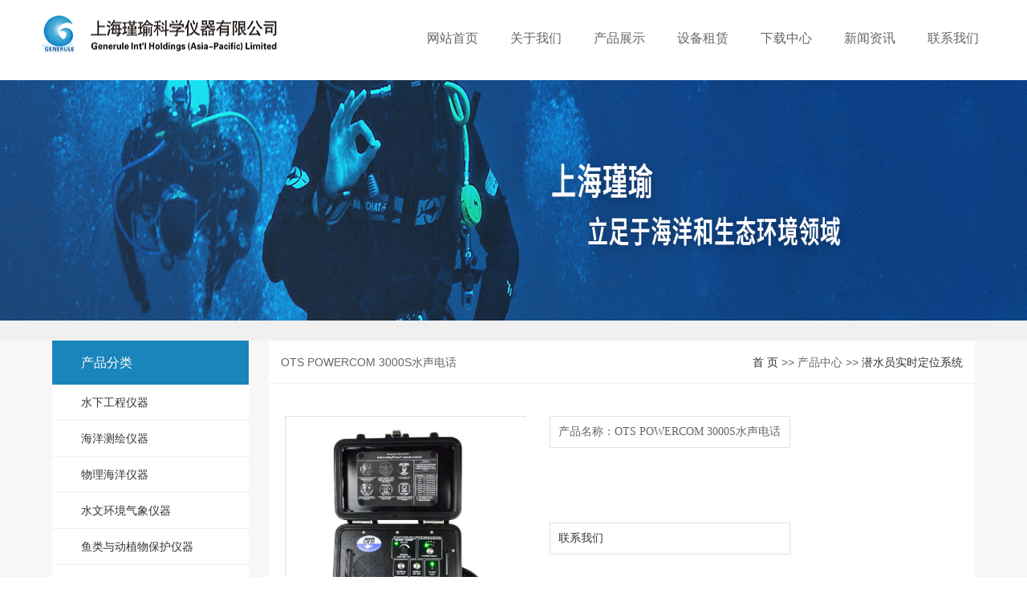

--- FILE ---
content_type: text/html;charset=utf-8
request_url: http://www.generule.com/product/1090.html
body_size: 8559
content:
<!DOCTYPE html>
<html lang="zh-CN">
<head>
<meta charset="utf-8">
<meta http-equiv="X-UA-Compatible" content="IE=edge">
<meta name="viewport" content="width=device-width,user-scalable=no,initial-scale=1.0,maximum-scale=1.0,minimum-scale=1.0">
<title>OTS POWERCOM 3000S水声电话【厂家】-上海瑾瑜科学仪器有限公司</title>
<meta name="keywords" content="OTS,PowerCom 3000S,水声电话" />
<meta name="description" content="为你详细介绍OTSPOWERCOM3000S水声电话的产品分类,包括OTSPOWERCOM3000S水声电话下的所有产品的用途、型号、范围、图片、新闻及价格。同时我们还为您精选了OTSPOWERCOM3000S水声电话分类的行业资讯、价格行情、展会信息、图片资料等，在全国地区获得用户好评，欲了解更多详细信息,请点击访问!" />

		<link rel="stylesheet" type="text/css" href="http://www.generule.com/template/default/sourceFile/css/base.css" />
		<link rel="stylesheet" type="text/css" href="http://www.generule.com/template/default/sourceFile/css/index.css" />
		<link rel="stylesheet" type="text/css" href="http://www.generule.com/template/default/sourceFile/css/animate.css" />
		<link rel="stylesheet" type="text/css" href="http://www.generule.com/template/default/sourceFile/css/swiper.min.css" />
		<link rel="stylesheet" type="text/css" href="http://www.generule.com/template/default/sourceFile/layui/css/layui.css" />
		<link rel="stylesheet" type="text/css" href="http://www.generule.com/template/default/sourceFile/css/response.css" />
		
    <link rel="stylesheet" type="text/css" href="http://www.generule.com/template/default/style/base.css">
    <link rel="stylesheet" type="text/css" href="http://www.generule.com/template/default/style/main1.css">
    <link rel="stylesheet" type="text/css" href="http://www.generule.com/template/default/style/model.css">
    <link rel="stylesheet" type="text/css" href="http://www.generule.com/template/default/style/animate.css" />
    <link rel="stylesheet" type="text/css" href="http://www.generule.com/template/default/style/xiangying1.css" />
    <link rel="stylesheet" type="text/css" href="http://www.generule.com/template/default/style/headcc.css">
    <link rel="stylesheet" type="text/css" href="http://www.generule.com/template/default/style/index.css">
    <link rel="stylesheet" type="text/css" href="http://www.generule.com/template/default/style/ccindex.css">
    <link rel="stylesheet" type="text/css" href="http://www.generule.com/template/default/style/swiper.min.css">
    <link rel="stylesheet" type="text/css" href="http://www.generule.com/template/default/style/article.css">
    <link rel="stylesheet" type="text/css" href="http://www.generule.com/template/default/style/base1.css">
    <link rel="stylesheet" type="text/css" href="http://www.generule.com/template/default/style/ccxiangying.css" />
    <link rel="stylesheet" type="text/css" href="http://www.generule.com/template/default/sourceFile/css/base.css" />
    <link rel="stylesheet" type="text/css" href="http://www.generule.com/template/default/sourceFile/css/index.css" />
    <link rel="stylesheet" type="text/css" href="http://www.generule.com/template/default/sourceFile/css/animate.css" />
    <link rel="stylesheet" type="text/css" href="http://www.generule.com/template/default/sourceFile/css/swiper.min.css" />
    <link rel="stylesheet" type="text/css" href="http://www.generule.com/template/default/sourceFile/layui/css/layui.css" />
    <link rel="stylesheet" type="text/css" href="http://www.generule.com/template/default/sourceFile/css/response.css" />
    	<script src="http://www.generule.com/template/default/sourceFile/lib/ajaxget.js" type="text/javascript" charset="utf-8"></script>
		<script src="http://www.generule.com/template/default/sourceFile/layui/layui.all.js" type="text/javascript" charset="utf-8"></script>
		<script src="http://www.generule.com/template/default/sourceFile/js/swiper.min.js" type="text/javascript" charset="utf-8"></script>
		<script src="http://www.generule.com/template/default/sourceFile/js/wow.min.js" type="text/javascript" charset="utf-8"></script>
		<script src="http://www.generule.com/template/default/sourceFile/js/jquery.superslide.2.1.1.js" type="text/javascript" charset="utf-8"></script>
<script type="text/javascript" src="http://www.generule.com/template/default/js/jquery-1.8.3.min.js"></script>
<script type="text/javascript" src="http://www.generule.com/template/default/js/common.js"></script>
<script type="text/javascript" src="http://www.generule.com/template/default/js/message.js"></script>
<script type="text/javascript" src="http://www.generule.com/template/default/js/mobile.js"></script>
<script type="text/javascript" src="http://www.generule.com/template/default/js/wow.min.js"></script>
<script type="text/javascript" src="http://www.generule.com/template/default/js/jquery.superslide.2.1.1.js"></script>
<script type="text/javascript" src="http://www.generule.com/template/default/js/app.js"></script>
<script src="http://www.generule.com/template/default/js/swiper.min.js"></script>
<script src="http://www.generule.com/template/default/sourceFile/layui/layui.all.js" type="text/javascript" charset="utf-8"></script>
    



<style>
.p_detail .title{
width:100% !important;
bottom:0 !important;
}	
.p_detail .wrap{
width:100% !important;
width-width:100% !important;
}
.p_detail .tag_con{
width:100% !important;
max-width:100% !important;
padding:0 !important;
}
.p_detail  .fl{
width:100% !important;
padding:40px 20px 0 !important;
	box-sizing:border-box !important;
}
.txt img{
	width:20% !important;
}
.f1 .con .txt p{
	width:100% !important;
}

.tag_con .item{
	margin:0 !important;
}
.tag_con .item .con p{
	width:100% !important;
}
.tag_con .item .con p img{
	width:100% !important;
}
.con .txt{
	width:100% !important;
}
.f1 .con .txt p{
	width:100% !important;
}
.f1 .con .txt p img{
	width:100% !important;
}

@media screen and (max-width:640px){
	.txt img{
	width:100% !important;
}
}
</style>

</head>
<body>
    <div class="containercc">
        <!-- 公共头部包含 -->
            <!-- 头部 -->
<div class="head">
    <div class=" nav head-nav">
        <div class="head-nav-logo">
            <img src="http://www.generule.com/template/default/images/logonew.png" alt="">
        </div>
        <ul id="head" class="layui-nav  pc_nav">
            <li class="layui-nav-item layui-this">
            	<p><a href="http://www.generule.com/">网站首页</a></p>
            </li>
            <li class="layui-nav-item ">
            	<p><a href="http://www.generule.com/about/" rel="nofollow">关于我们</a></p>
            </li>
            <li class="layui-nav-item ">
            	<p><a href="http://www.generule.com/product">产品展示</a></p>
            	<dl class="layui-nav-child" id="pro_menu">
            	    <dd class="layui-nav1">
            	    <a href="http://www.generule.com/product/sxgcyqc28" rel="nofollow">水下工程仪器</a>
            		<ol class="layui-nav2" style="display: none;">
            				<li>
            					<a href="http://www.generule.com//product/sstxj0d5/" class="list_item">水声通讯机</a> 
            				</li>
            				<li>
            					<a href="http://www.generule.com/product/sxsfq7c1" class="list_item">声学释放器</a> 
            				</li>
            				<li>
            					<a href="http://www.generule.com/product/cdjxdw570" class="list_item">超短基线定位</a> 
            				</li>
            				<li>
            					<a href="http://www.generule.com/product/shzlqbca" class="list_item">深海着陆器</a> 
            				</li>
            				<li>
            					<a href="http://www.generule.com/product/qbmxfqpj470" class="list_item">潜标锚系浮球配件</a> 
            				</li>
                		</ol>
    		       </dd>
    		       <dd class="layui-nav1">
            			<a href="http://www.generule.com/product/hychyq822" rel="nofollow">海洋测绘仪器</a>
                		<ol class="layui-nav2" style="display: none;">
            				<li>
            					<a href="http://www.generule.com/product/ssyf70" class="list_item">声速仪</a> 
            				</li>
            				<li>
            					<a href="http://www.generule.com/product/wrcdc9" class="list_item">无人船</a> 
            				</li>
            				<li>
            					<a href="http://www.generule.com/product/csy7f2" class="list_item">测深仪</a> 
            				</li>
            				<li>
            					<a href="http://www.generule.com/product/sngdj995" class="list_item">声呐高度计</a> 
            				</li>
                		</ol>
    		       </dd>
    		       <dd class="layui-nav1">
            			<a href="http://www.generule.com/product/wlhyyq4d1" rel="nofollow">物理海洋仪器</a>
                		<ol class="layui-nav2" style="display: none;">
            				<li>
            					<a href="http://www.generule.com/product/dpllspmya7d" class="list_item">多普勒流速剖面仪</a> 
            				</li>
            				<li>
            					<a href="http://www.generule.com/product/hlj229" class="list_item">海流计</a> 
            				</li>
            				<li>
            					<a href="http://www.generule.com/product/cxy679" class="list_item">潮汐仪</a> 
            				</li>
            				<li>
            					<a href="http://www.generule.com/product/blcxyf46" class="list_item">波浪潮汐仪</a> 
            				</li>
            				<li>
            					<a href="http://www.generule.com/product/TeledyneAPEXpmfb748" class="list_item">Teledyne APEX剖面浮标</a> 
            				</li>
            				<li>
            					<a href="http://www.generule.com/product/CTDwysycfc" class="list_item">CTD温盐深仪</a> 
            				</li>
                		</ol>
    		       </dd>
    		       <dd class="layui-nav1">
            			<a href="http://www.generule.com/product/swhjqxyq9de" rel="nofollow">水文环境气象仪器</a>
                		<ol class="layui-nav2" style="display: none;">
            				<li>
            					<a href="http://www.generule.com/product/dcsszy57c" class="list_item">多参数水质仪</a> 
            				</li>
            				<li>
            					<a href="http://www.generule.com/product/qxyqe84" class="list_item">气象仪器</a> 
            				</li>
            				<li>
            					<a href="http://www.generule.com/product/Biosphericalgsfsyf50" class="list_item">Biospherical公司辐射仪</a> 
            				</li>
            				<li>
            					<a href="http://www.generule.com/product/bcpmy9be" class="list_item">冰层剖面仪</a> 
            				</li>
                		</ol>
    		       </dd>
    		       <dd class="layui-nav1">
            			<a href="http://www.generule.com/product/dqwlyq555/" rel="nofollow">地球物理仪器</a>
                		<ol class="layui-nav2" style="display: none;">
            				<li>
            					<a href="http://www.generule.com/product/sxsxjxt039" class="list_item">水下摄像机系统</a> 
            				</li>
            				<li>
            					<a href="http://www.generule.com/product/txsna79" class="list_item">图像声呐</a> 
            				</li>
            				<li>
            					<a href="http://www.generule.com/product/cssnc6a" class="list_item">侧扫声纳</a> 
            				</li>
            				<li>
            					<a href="http://www.generule.com/product/dzflsbxt28b" class="list_item">低质分类识别系统</a> 
            				</li>
            				<li>
            					<a href="http://www.generule.com/product/cjwpmtxxt98e" class="list_item">沉积物剖面图像系统</a> 
            				</li>
            				<li>
            					<a href="http://www.generule.com/product/cly2a3" class="list_item">磁力仪</a> 
            				</li>
            				<li>
            					<a href="http://www.generule.com/product/qdcpmyee" class="list_item">浅地层剖面仪</a> 
            				</li>
                		</ol>
    		       </dd>
    		       <dd class="layui-nav1">
            			<a href="http://www.generule.com/product/sxsytc918" rel="nofollow">水下声音探测</a>
                		<ol class="layui-nav2" style="display: none;">
            				<li>
            					<a href="http://www.generule.com/product/zdzsfxy39" class="list_item">振动噪音分析仪</a> 
            				</li>
            				<li>
            					<a href="http://www.generule.com/product/stq736" class="list_item">水听器</a> 
            				</li>
            				<li>
            					<a href="http://www.generule.com/product/sy4c8" class="list_item">声源</a> 
            				</li>
            				<li>
            					<a href="http://www.generule.com/product/sxsyjly592" class="list_item">水下声音记录仪</a> 
            				</li>
                		</ol>
    		       </dd>
    		       <dd class="layui-nav1">
            			<a href="http://www.generule.com/product/sxdhdw857" rel="nofollow">水下导航定位</a>
                		<ol class="layui-nav2" style="display: none;">
            				<li>
            					<a href="http://www.generule.com/product/xbjxbjsq57d" class="list_item">信标及信标接收器</a> 
            				</li>
            				<li>
            					<a href="http://www.generule.com/product/OTSqsysxtxxt7c9" class="list_item">OTS潜水员水下通讯系统</a> 
            				</li>
            				<li>
            					<a href="http://www.generule.com/product/qsyssdwxtc4c" class="list_item">潜水实时定位系统</a> 
            				</li>
                		</ol>
    		       </dd>
    		       <dd class="layui-nav1">
            			<a href="http://www.generule.com/product/ylydzwbhyqdab" rel="nofollow">鱼类与动植物仪器保护仪器</a>
                		<ol class="layui-nav2" style="display: none;">
            				<li>
            					<a href="http://www.generule.com/product/ylyssswyynljhxdxclyc" class="list_item">鱼类与水生物游泳能力及呼吸代谢测量仪</a> 
            				</li>
            				<li>
            					<a href="http://www.generule.com/product/yldbtydrq393" class="list_item">鱼类多倍体诱导容器</a> 
            				</li>
            				<li>
            					<a href="http://www.generule.com/product/ylswltjjydgccdc" class="list_item">鱼类生物量统计及鱼道观测</a> 
            				</li>
            				<li>
            					<a href="http://www.generule.com/product/brdwsyjly53b" class="list_item">哺乳动物声音记录仪</a> 
            				</li>
            				<li>
            					<a href="http://www.generule.com/product/zwbhyjyq453" class="list_item">植物保护研究仪器</a> 
            				</li>
            				<li>
            					<a href="http://www.generule.com/product/ylzfhlxxdcdy4b4" class="list_item">鱼类脂肪含量新鲜度测定仪</a> 
            				</li>
            				<li>
            					<a href="http://www.generule.com/product/yldwcpxl250" class="list_item">鱼类定位产品系列</a> 
            				</li>
            				<li>
            					<a href="http://www.generule.com/product/ylbjxl206" class="list_item">鱼类标记系列</a> 
            				</li>
            				<li>
            					<a href="http://www.generule.com/product/nldwmsjly1" class="list_item">鸟类动物鸣声记录仪</a> 
            				</li>
            				<li>
            					<a href="http://www.generule.com/product/ssswhstcya3c" class="list_item">水生生物回声探测仪</a> 
            				</li>
                		</ol>
    		       </dd>
    		       <dd class="layui-nav1">
            			<a href="http://www.generule.com/product/fbxt815" rel="nofollow">浮标系统</a>
    		       </dd>
    		       <dd class="layui-nav1">
            			<a href="http://www.generule.com/product/sxcysbd15" rel="nofollow">水产养殖 动物福利</a>
    		       </dd>
    		       <dd class="layui-nav1">
            			<a href="http://www.generule.com/product/hyswyjyq147" rel="nofollow">海洋生物研究仪器</a>
    		       </dd>
    		       <dd class="layui-nav1">
            			<a href="http://www.generule.com/product/sxjqr303" rel="nofollow">水下机器人</a>
    		       </dd>
    	    </dl>
        </li>
        <li class="layui-nav-item ">
        	<p><a href="http://www.generule.com/about_sbzl">设备租赁</a></p>
        </li>
        <li class="layui-nav-item ">
        	<p><a href="http://www.generule.com/download">下载中心</a></p>
        </li>
        <li class="layui-nav-item ">
        	<p><a href="http://www.generule.com/news">新闻资讯</a></p>
        	<dl class="layui-nav-child" id="news_menu">
        		             		<a href="http://www.generule.com/news/zprc8e0/">招聘人才</a>
            	             		<a href="http://www.generule.com/news/xgwtc12/">相关问题</a>
            	             		<a href="http://www.generule.com/news/xydtaa2/">行业动态</a>
            	             		<a href="http://www.generule.com/news/gsdtd5d/">公司动态</a>
            	        	</dl>
        </li>
        <li class="layui-nav-item ">
            <p><a href="http://www.generule.com/about_contact/lxfs024.html">联系我们</a><p>
        </li>
    </ul>
    <svg class="ham hamRotate ham1" viewBox="0 0 100 100" width="80" onclick="this.classList.toggle('active')">
        <path
              class="line top"
              d="m 30,33 h 40 c 0,0 9.044436,-0.654587 9.044436,-8.508902 0,-7.854315 -8.024349,-11.958003 -14.89975,-10.85914 -6.875401,1.098863 -13.637059,4.171617 -13.637059,16.368042 v 40" />
        <path
              class="line middle"
              d="m 30,50 h 40" />
        <path
              class="line bottom"
              d="m 30,67 h 40 c 12.796276,0 15.357889,-11.717785 15.357889,-26.851538 0,-15.133752 -4.786586,-27.274118 -16.667516,-27.274118 -11.88093,0 -18.499247,6.994427 -18.435284,17.125656 l 0.252538,40" />
    </svg>
</div>

<script type="text/javascript">
			$(function(){
				
				$(".layui-nav-child dd").hover(
					function () {
					   if ($(this).find(".layui-nav2 li").length > 0) {
					       $(this).find(".layui-nav2").show();
					   }
					},function () {
					    $(this).find(".layui-nav2").hide();
					}
				);
			})
			
		</script>
		
<script type="text/javascript">
	$(function() {
		layui.use(['element', 'laytpl'], function() {
			var element = layui.element; //导航的hover效果、二级菜单等功能，需要依赖element模块
			var laytpl = layui.laytpl;
			 element.init();
		});

		$('.nav_menu').click(function() {
			$(this).addClass('cur');
			$('body').addClass('open-menu');
		});
		$('.layadmin-body-shade').click(function() {
			$('.nav_menu').removeClass('cur');
			$('body').removeClass('open-menu');
		});
	})
</script>

        <!-- 内页banner -->
        
<div class="n_banner">

</div>

        <!-- 主体部分 -->
        
        <div id="container" class="clearfix">
            <div class="containernei">
        	
            	<div class="left">
            		<div class="sort_menu">
            		    <h3>产品分类</h3>
            		    
	<ul class="sort">
     <li> 
      <a href="http://www.generule.com/product/sxgcyqc28/">水下工程仪器</a>
   </li> 
      <li> 
      <a href="http://www.generule.com/product/hychyq822/">海洋测绘仪器</a>
   </li> 
      <li> 
      <a href="http://www.generule.com/product/wlhyyq4d1/">物理海洋仪器</a>
   </li> 
      <li> 
      <a href="http://www.generule.com/product/swhjqxyq9de/">水文环境气象仪器</a>
   </li> 
      <li> 
      <a href="http://www.generule.com/product/ylydzwbhyqdab/">鱼类与动植物保护仪器</a>
   </li> 
      <li> 
      <a href="http://www.generule.com/product/dqwlyq555/">地球物理仪器</a>
   </li> 
      <li> 
      <a href="http://www.generule.com/product/sxsytc918/">水下声音探测</a>
   </li> 
      <li> 
      <a href="http://www.generule.com/product/sxdhdw857/">水下导航定位</a>
   </li> 
      <li> 
      <a href="http://www.generule.com/product/fbxt815/">浮标系统</a>
   </li> 
      <li> 
      <a href="http://www.generule.com/product/sxcysbd15/">水产养殖 动物福利</a>
   </li> 
      <li> 
      <a href="http://www.generule.com/product/hyswyjyq147/">海洋生物研究仪器</a>
   </li> 
      <li> 
      <a href="http://www.generule.com/product/sxjqr303/">水下机器人</a>
   </li> 
    
</ul>

            		</div>
            		<div class="sort_lianxi">
            		    <h3>联系我们</h3>
            		    <div class="content"><p style="overflow-wrap: break-word; font-family: &quot;sans serif&quot;, tahoma, verdana, helvetica; font-size: 12px; white-space: normal; line-height: 2em;"><span style="font-size: 14px;">企业名称：上海瑾瑜科学仪器有限公司</span></p><p style="overflow-wrap: break-word; font-family: &quot;sans serif&quot;, tahoma, verdana, helvetica; font-size: 12px; white-space: normal; line-height: 2em;"><span style="font-size: 14px;">电 话：(86-21)36320539<br/>传 真：(86-21)50686293<br/>邮 箱：sales@generule.com<br/>地 址:上海市浦东康花路499号3号楼3楼308-309室&nbsp; 201315</span></p><p><br/></p></div>
            		</div>
            	</div>
        	
        	
            	<div class="right containerneiright">
            	    <div class="sitemp clearfix">
                	    <h2>
	OTS POWERCOM 3000S水声电话
</h2>
                        <a class="neixiadahh"></a>
                        <ul class="sortsj">
                            
     <li> 
      <a href="http://www.generule.com/product/xbjxbjsq57d/">信标及信标接收器</a>
   </li> 
      <li> 
      <a href="http://www.generule.com/product/OTSqsysxtxxt7c9/">OTS潜水员水下通讯系统</a>
   </li> 
      <li> 
      <a href="http://www.generule.com/product/qsyssdwxtc4c/">潜水员实时定位系统</a>
   </li> 
    

                        </ul>
                        <div class="site">
                            
	 <a href="http://www.generule.com/">首 页</a> >> 产品中心 >> <a href="http://www.generule.com/product/qsyssdwxtc4c/">潜水员实时定位系统</a>

                        </div>
                    </div>
                    <div class="content animated bounceInUp">
                        
	<div class="product_detail" id="pd1">
<div class="allcontent clearfix">
  <div>
    <div class="img clearfix" id="play">
        <ul class="img_ul">
            <li>
                <a href="http://www.generule.com/data/images/product/20230428120322_414.png" class="jqzoom img_a" rel='gal1'  title="OTS POWERCOM 3000S水声电话" >
                    <img src="http://www.generule.com/data/images/product/20230428120322_414.png" class="small" title="OTS POWERCOM 3000S水声电话" alt="OTS POWERCOM 3000S水声电话" />
                </a>
            </li>
        </ul>
    </div>
  </div>
  <div class="list">
    <ul class="list_p">
      <li><h2>产品名称：OTS POWERCOM 3000S水声电话</h2></li>
      <li class="inquiryyy"><a href="http://www.generule.com/about_contact/lxfs024.html">联系我们</a></li>
      <li class="inquiry inquiryyy"><a href="http://www.generule.com/message/" >在线留言</a></li>
    </ul>
  </div>
  </div>


    <div class="p_detail">
        <div class="layui-tab">
        <ul class="layui-tab-title">
            <li class="layui-this">详细内容</li>
            <li>技术参数</li>
            <li>资料下载</li>
      </ul>
    <div class="layui-tab-content">
        <div class="layui-tab-item layui-show"><p style="text-align: center;"><strong><span style="font-family: 宋体;font-size: 29px">OTS </span></strong><strong><span style="font-family: 宋体;font-size: 29px">POWERCOM </span></strong><strong><span style="font-family: 宋体;font-size: 29px">3</span></strong><strong><span style="font-family: 宋体;font-size: 29px">000S水声电话</span></strong></p><p style="text-align: center;"><img src="/data/upload/image/20230428/1682653799972318.png" style="width: 229px; height: 223px;" title="1682653799972318.png" width="229" height="223"/><img src="http://generule.com/data/upload/image/20230428/1682653799307635.png" title="1682653799307635.png" width="230" height="225" style="white-space: normal; width: 230px; height: 225px;"/></p><p style="text-align: center;"><img src="/data/upload/image/20230428/1682653801990360.png" title="1682653801990360.png" width="529" height="321" style="text-align: center; width: 529px; height: 321px;"/></p><p><span style=";font-family:宋体;font-size:16px">描述</span></p><p><span style=";font-family:宋体;font-size:16px"><span style="font-family:宋体">全新的</span> <span style="font-family:宋体">POWERCOM Surface Station 系列以满足您的专业潜水需求。凭借 POWERCOM 的全新扰码器模式，无线通信现在可以在无线通信历史上以隐蔽和安全的方式传输。Surface Station 装在一个全新的小、轻、坚固的外壳中，并带有可拆卸的盖子。POWERCOM 3000S 提供了许多新功能，例如有助于防止碰撞和跌落的换能器保护罩、新的 IP66 防水等级手持式麦克风和随附的定制背包。</span></span></p><p><span style="font-family: 宋体;">特征</span><span style="font-family: 宋体;"> </span><span style="font-family: 宋体;">：</span><br/></p><p><span style="font-family: 宋体;">• 增加功率和范围（25 瓦和3000米范围）</span><br/></p><p><span style=";font-family:宋体;font-size:16px">• 包括可充电锂离子电池和充电器</span></p><p><span style=";font-family:宋体;font-size:16px">• 大大延长电池寿命</span></p><p><span style=";font-family:宋体;font-size:16px">• 新的小、轻和坚固的外壳</span></p><p><span style=";font-family:宋体;font-size:16px">• 新的多色 LED 电池指示器</span></p><p><span style=";font-family:宋体;font-size:16px">• 新的换能器保护罩</span></p><p><span style=";font-family:宋体;font-size:16px">• 新的按下开/关静噪按钮</span></p><p><span style=";font-family:宋体;font-size:16px">• IP66 防水手持式麦克风</span></p><p><span style=";font-family:宋体;font-size:16px">• 可拆卸盖子和可拆卸白板</span></p><p><span style=";font-family:宋体;font-size:16px">• 包括定制 OTS 背包，用于存放完整装置和4个潜水员装置</span></p><p><span style=";font-family:宋体;font-size:16px">&nbsp;</span></p><p><br/></p><table cellspacing="0" align="center"><tbody><tr class="firstRow"><td valign="center" colspan="4" style="padding: 1px; border-width: 1px; border-style: solid; border-color: initial;"><p><span style="font-family:宋体;font-size:16px">规格比较</span></p></td></tr><tr><td valign="middle" style="padding: 1px; border-width: 1px; border-style: solid; border-color: initial;" height="62" align="left"><p>名称</p></td><td valign="middle" style="padding: 1px; border-width: 1px; border-style: solid; border-color: initial;" height="62" align="left"><p><span style="font-family:宋体;font-size:16px">PowerCom 3000S</span></p></td><td valign="middle" style="padding: 1px; border-width: 1px; border-style: solid; border-color: initial;" height="62" align="left"><p><span style="font-family:宋体;font-size:16px">PowerCom 5000S</span></p></td><td valign="middle" style="padding: 1px; border-width: 1px; border-style: solid; border-color: initial;" height="62" align="left"><p><span style="font-family:宋体;font-size:16px">MilCom 6000S</span></p></td></tr><tr><td valign="middle" style="padding: 1px; border-width: 1px; border-style: solid; border-color: initial;" height="62" align="left"><p><span style="font-family:宋体;font-size:16px">标称范围</span></p></td><td valign="middle" style="padding: 1px; border-width: 1px; border-style: solid; border-color: initial;" height="62" align="left"><p><span style="font-family:宋体;font-size:16px">3000 米*</span></p></td><td valign="middle" style="padding: 1px; border-width: 1px; border-style: solid; border-color: initial;" height="62" align="left"><p><span style="font-family:宋体;font-size:16px">5000 米*</span></p></td><td valign="middle" style="padding: 1px; border-width: 1px; border-style: solid; border-color: initial;" height="62" align="left"><p><span style="font-family:宋体;font-size:16px">6000 米*</span></p></td></tr><tr><td valign="middle" style="padding: 1px; border-width: 1px; border-style: solid; border-color: initial;" height="62" align="left"><p><span style="font-family:宋体;font-size:16px">频道</span></p></td><td valign="middle" style="padding: 1px; border-width: 1px; border-style: solid; border-color: initial;" height="62" align="left"><p><span style="font-family:宋体;font-size:16px">4通道</span></p></td><td valign="middle" style="padding: 1px; border-width: 1px; border-style: solid; border-color: initial;" height="62" align="left"><p><span style="font-family:宋体;font-size:16px">8通道</span></p></td><td valign="middle" style="padding: 1px; border-width: 1px; border-style: solid; border-color: initial;" height="62" align="left"><p><span style="font-family:宋体;font-size:16px">2个频道</span></p></td></tr><tr><td valign="middle" style="padding: 1px; border-width: 1px; border-style: solid; border-color: initial;" height="62" align="left"><p><span style="font-family:宋体;font-size:16px">输出功率（瓦）</span></p></td><td valign="middle" style="padding: 1px; border-width: 1px; border-style: solid; border-color: initial;" height="62" align="left"><p><span style="font-family:宋体;font-size:16px">25 瓦</span></p></td><td valign="middle" style="padding: 1px; border-width: 1px; border-style: solid; border-color: initial;" height="62" align="left"><p><span style="font-family:宋体;font-size:16px">35 瓦</span></p></td><td valign="middle" style="padding: 1px; border-width: 1px; border-style: solid; border-color: initial;" height="62" align="left"><p><span style="font-family:宋体;font-size:16px">70 瓦</span></p></td></tr><tr><td valign="middle" style="padding: 1px; border-width: 1px; border-style: solid; border-color: initial;" height="62" align="left"><p><span style="font-family:宋体;font-size:16px">低电量指示器</span></p></td><td valign="middle" style="padding: 1px; border-width: 1px; border-style: solid; border-color: initial;" height="62" align="left"><p><span style="font-family:宋体;font-size:16px"><span style="font-family:宋体">多色</span> <span style="font-family:宋体">LED 和音频指示灯</span></span></p></td><td valign="middle" style="padding: 1px; border-width: 1px; border-style: solid; border-color: initial;" height="62" align="left"><p><span style="font-family:宋体;font-size:16px"><span style="font-family:宋体">多色</span> <span style="font-family:宋体">LED 和音频指示灯</span></span></p></td><td valign="middle" style="padding: 1px; border-width: 1px; border-style: solid; border-color: initial;" height="62" align="left"><p><span style="font-family:宋体;font-size:16px"><span style="font-family:宋体">多色</span> <span style="font-family:宋体">LED 和音频指示灯</span></span></p></td></tr><tr><td valign="middle" style="padding: 1px; border-width: 1px; border-style: solid; border-color: initial;" height="62" align="left"><p><span style="font-family:宋体;font-size:16px"><span style="font-family:宋体">麦克风</span><span style="font-family:宋体">/耳机</span></span></p></td><td valign="middle" style="padding: 1px; border-width: 1px; border-style: solid; border-color: initial;" height="62" align="left"><p><span style="font-family:宋体;font-size:16px">包括手持式麦克风</span></p></td><td valign="middle" style="padding: 1px; border-width: 1px; border-style: solid; border-color: initial;" height="62" align="left"><p><span style="font-family:宋体;font-size:16px">包括手持式麦克风</span></p></td><td valign="middle" style="padding: 1px; border-width: 1px; border-style: solid; border-color: initial;" height="62" align="left"><p><span style="font-family:宋体;font-size:16px">包括手持式麦克风和耳机</span></p></td></tr><tr><td valign="middle" style="padding: 1px; border-width: 1px; border-style: solid; border-color: initial;" height="62" align="left"><p><span style="font-family:宋体;font-size:16px">电池类型</span></p></td><td valign="middle" style="padding: 1px; border-width: 1px; border-style: solid; border-color: initial;" height="62" align="left"><p><span style="font-family:宋体;font-size:16px">可充电锂离子</span></p></td><td valign="middle" style="padding: 1px; border-width: 1px; border-style: solid; border-color: initial;" height="62" align="left"><p><span style="font-family:宋体;font-size:16px">可充电锂离子</span></p></td><td valign="middle" style="padding: 1px; border-width: 1px; border-style: solid; border-color: initial;" height="62" align="left"><p><span style="font-family:宋体;font-size:16px">2 可充电锂离子电池</span></p></td></tr><tr><td valign="middle" style="padding: 1px; border-width: 1px; border-style: solid; border-color: initial;" height="62" align="left"><p><span style="font-family:宋体;font-size:16px"><span style="font-family:宋体">电池寿命</span><span style="font-family:宋体">&nbsp;（10% 占空比）</span></span></p></td><td valign="middle" style="padding: 1px; border-width: 1px; border-style: solid; border-color: initial;" height="62" align="left"><p><span style="font-family:宋体;font-size:16px">16 小时（1 节电池）</span></p></td><td valign="middle" style="padding: 1px; border-width: 1px; border-style: solid; border-color: initial;" height="62" align="left"><p><span style="font-family:宋体;font-size:16px">33 小时（2 节电池）&nbsp;</span></p></td><td valign="middle" style="padding: 1px; border-width: 1px; border-style: solid; border-color: initial;" height="62" align="left"><p><span style="font-family:宋体;font-size:16px">26 小时（2 节电池）</span></p></td></tr><tr><td valign="middle" style="padding: 1px; border-width: 1px; border-style: solid; border-color: initial;" height="62" align="left"><p><span style="font-family:宋体;font-size:16px"><span style="font-family:宋体">尺寸（宽</span> <span style="font-family:宋体">x 高 x 深）</span></span></p></td><td valign="middle" style="padding: 1px; border-width: 1px; border-style: solid; border-color: initial;" height="62" align="left"><p><span style="font-family:宋体;font-size:16px">5.5″ x 14″ x 10″</span><span style="font-family:宋体;font-size:16px"><br/></span><span style="font-family:宋体;font-size:16px">9.2 磅</span></p></td><td valign="middle" style="padding: 1px; border-width: 1px; border-style: solid; border-color: initial;" height="62" align="left"><p><span style="font-family:宋体;font-size:16px">5.5″ x 14″ x 10″</span><span style="font-family:宋体;font-size:16px"><br/></span><span style="font-family:宋体;font-size:16px">9.8 磅</span></p></td><td valign="middle" style="padding: 1px; border-width: 1px; border-style: solid; border-color: initial;" height="62" align="left"><p><span style="font-family:宋体;font-size:16px">5.5″ x 14″ x 10″</span><span style="font-family:宋体;font-size:16px"><br/></span><span style="font-family:宋体;font-size:16px">9.8 磅</span></p></td></tr></tbody></table><p><br/></p><p><br/></p></div>
        <div class="layui-tab-item"></div>
        <div class="layui-tab-item hideimg yincang"></div>
    </div>
</div>
  <h3 class="tag">关键词：<a href="http://www.generule.com/tag/OTS">OTS</a>,<a href="http://www.generule.com/tag/PowerCom3000S">PowerCom3000S</a>,<a href="http://www.generule.com/tag/%E6%B0%B4%E5%A3%B0%E7%94%B5%E8%AF%9D">水声电话</a> </h3>

</div>
    <div class="page">
    <div class="pageleft">上一篇：没有了</div>
    <div class="pageright">下一篇：<span><a href="http://www.generule.com/product/1089.html">OTS PowerCom 3000D水声电话</a></span></div>
    <div class="clear"></div>
</div>
<script type="text/javascript">
//注意：选项卡 依赖 element 模块，否则无法进行功能性操作
layui.use('element', function(){
  var element = layui.element;
  
  //…
});
</script>
    


                    </div>
                                	</div>
                	
                	    
                    
                </div>
            
        </div>
      
        <!--底部-->
          <div class="foot">
    <div class="foottop" >
      <div class="font-18 m-t-0"">
        <h2><a href="http://www.generule.com/about/">关于我们</a></h2>
        <div class=" footline1"></div>
        <ul class="font-18 m-t-0">
          <li><a href="http://www.generule.com/">网站首页</a></li>
          <li><a href="http://www.generule.com/about/">关于我们</a></li>
          <li><a href="http://www.generule.com//message/">联系我们</a></li>
        </ul>
      </div>
      <div class="font-18 m-t-0"">
        <h2><a href="http://www.generule.com/about/">新闻中心</a></h2>
        <div class=" footline1"></div>
        <ul class="font-18 m-t-0"">
          <li><a href="http://www.generule.com/news/zprc8e0">招聘人才</a></li>
          <li><a href="http://www.generule.com/about/news/xgwtc12">相关问题</a></li>
          <li><a href="http://www.generule.com/news/xydtaa2">行业动态</a></li>
          <li><a href="http://www.generule.com/news/gsdtd5d">公司动态</a></li>
        </ul>
      </div>
      <div class="font-18 m-t-0"">
        <h2><a  href="http://www.generule.com//product/">产品中心</a></h2>
        <div class=" footline1"></div>
        <ul class="font-18 m-t-0"">
          <li><a href="http://www.generule.com/product/sxgcyqc28/">水下工程仪器</a></li>
          <li><a href="http://www.generule.com/product/hychyq822/">海洋测绘仪器</a></li>
          <li><a href="http://www.generule.com/product/wlhyyq4d1/">物理海洋仪器</a></li>
          <li><a href="http://www.generule.com/product/swhjqxyq9de/">水文环境气象仪器</a></li>
        </ul>
      </div>
      <div class="footnum2">
        <h2> <a  href="http://www.generule.com/download">下载中心</a></h2>
      </div>
      <div class="footnum4">
        <img src="http://www.generule.com/template/default/images/ewm.png" alt="">
      </div>
    </div>
    <div class="bottom">
    	<div class="footer-nav" style="display:none;">
    		<a href="/">首页</a>
    		<a href="http://www.generule.com/about/" rel="nofollow">关于我们</a>
    		<a href="http://www.generule.com/product" rel="nofollow">产品展示</a>
    		<a href="http://www.generule.com/about_sbzl" rel="nofollow">设备租赁</a>
    		<a href="http://www.generule.com/download" rel="nofollow">下载中心</a>
    		<a href="http://www.generule.com/news" rel="nofollow">新闻资讯</a>
    		<a href="http://www.generule.com/contact" rel="nofollow">联系我们</a>
    	</div>
	<div class="copyright container-fluid" id="copyright">
	    <p>
	        Copyright 2008- 2018 上海瑾瑜科学仪器有限公司 版权所有 All Rights Reserved
        </p>
        <p>
        	公司地址：上海市浦东康花路499号3号楼3楼308-309室，邮编：201900
        </p>
        <p>
        	电话：(86-21)36320539，传真：(86-21)50686293，邮箱：sales@generule.com
        </p>
        <div style="width: 100%; margin: 0px auto; padding: 0px; text-align: center;">
	    <p><a href="http://www.beian.gov.cn/portal/registerSystemInfo?recordcode=31011302003452" target="_self"></a><img src="http://www.bncorp.com.cn/beian.png" data-width="20" data-height="20" title="" alt="" style="width: 20px; height: 20px;" width="20" vspace="0" height="20" border="0"><a href="http://www.beian.gov.cn/portal/registerSystemInfo?recordcode=31011502005920" target="_self">上海公网安备31011502005920号</a>&nbsp; &nbsp; <a href="http://beian.miit.gov.cn/" target="_self">沪ICP备2023009959号-1</a><br></p>
	    </div>
    </div>
 </div>
  </div>
  <ul class="cehuanav">
        <li><a href="http://www.generule.com/">网站首页<i class="greenline"></i></a></li>
        <li><a href="http://www.generule.com/about/">关于我们<i class="greenline"></i></a></li>
        <li><a href="http://www.generule.com/product/">产品展示<i class="greenline"></i></a></li>
        <li><a href="http://www.generule.com/about_contact/lxfs024.html">设备租赁<i class="greenline"></i></a></li>
        <li><a href="http://www.generule.com/news/">下载中心<i class="greenline"></i></a></li>
        <li><a href="http://www.generule.com/news/">新闻资讯<i class="greenline"></i></a></li>
        <li><a href="http://www.generule.com/about_contact/lxfs024.html">联系我们<i class="greenline"></i></a></li>
</ul>
<script>
  //mobile导航
  var ham=1;
$('.ham').click(function(){
  if(ham==1){
    $('.containercc').css({
      right:'55%'
    })
    $('.cehuanav').css({
      right:0
    }
    )
    ham=2;
  }else{
    if(ham==2){
      $('.containercc').css({
      right:0
    })
    $('.cehuanav').css({
      right:'-55%'
    }
    )
    ham=1;
  }
  }
})
</script>
        <!--底部JS加载区域-->
        <script type="text/javascript">
            $(function(){
                	var neixi=1;
            	$(".neixiadahh").click(function(){
            		if(neixi==1){
            			$(this).addClass("neixiadahhclose");
            			$(".sortsj").fadeIn(400);
            			neixi=2;
            		}else if(neixi==2){
            			$(".sortsj").hide();
            			$(this).removeClass("neixiadahhclose");
            			neixi=1;
            		}
            	});
            });
        </script>
    </div>
    <script type="text/javascript">
		$(function() {
			layui.use(['element', 'laytpl'], function() {
				var element = layui.element; //导航的hover效果、二级菜单等功能，需要依赖element模块
				var laytpl = layui.laytpl;
				 element.init();
			});

			$('.nav_menu').click(function() {
				$(this).addClass('cur');
				$('body').addClass('open-menu');
			});
			$('.layadmin-body-shade').click(function() {
				$('.nav_menu').removeClass('cur');
				$('body').removeClass('open-menu');
			});
		})
	</script>
</div>
</body>
</html>


--- FILE ---
content_type: text/css
request_url: http://www.generule.com/template/default/sourceFile/css/base.css
body_size: 1531
content:
@CHARSET "UTF-8";
html{margin:0;padding:0;border:0;}
body,div,span,object,iframe,h1,h2,h3,h4,p,blockquote,pre,a,address,code,b,em,img,
dl,dt,dd,ol,ul,li,fieldset,form,label,footer,
header,hgroup,nav,section
{margin:0;padding:0;border:0;list-style-type:none;}
body{background:#fff;color:#666;position:relative;font-size:82.5%;font-family:"microsoft yahei";vertical-align:baseline;width:100%;overflow-x:hidden;}
a{text-decoration:none;outline:none;}
a:link{color:#333;}
a:visited{color:#666;}
*{box-sizing: border-box;}

input{padding:0;margin:0;}
img{border:none;background:none;vertical-align:middle;
	transition: 0.5s;
	-webkit-transition: 0.5s;
	-moz-transition: 0.5s;
}
.yincang img{
   display:none;
}
.fl{float: left;}
.fr{float: right;}
ul,ol,li{list-style-type:none;}
select,input,img,select{vertical-align:middle;}
table{border-collapse:collapse;border-spacing:0}
table, th, td {vertical-align: middle}
.clearfix:after{content: ".";display: block;height: 0;clear: both;overflow: hidden;visibility: hidden;}
.clearfix{zoom:1}
.clearboth{height:0px;line-height:0px;overflow:hidden;clear:both;font-size:0px;}

h1,h2,h3,h4{font-size:12px;font-weight:bold;}
hr {border: 0;border-top:1px solid #ccc;height:0;}
.wrap{width: 1200px;margin:0 auto;position: relative;}
.font-18{font-size: 14px;}
.font-24{font-size: 24px;}
.font-26{font-size: 26px;}
.font-30{font-size: 30px;}
.red{color: #FF0000;}
.content{padding: 20px 0;}
.wzy {
    white-space: nowrap;
    overflow: hidden;
    text-overflow: ellipsis;
}
/* header */
.header{position: fixed; width: 100%; top:0;left: 0;z-index:99;box-shadow: 0 2px 3px #eee;background-color: #fff;}
.top{background-color: #f1f1f1;height: 40px;line-height: 40px;}
.nav {/*width: 1200px;*/  margin: 0 auto;background-color: #fff;}
.nav .logo{ float: left; margin:0;}
.nav .logo img{ height:auto;}
.nav .layui-nav{ background: none; float: right; padding: 0;  /* margin-right: -30px; */}
.nav .layui-nav .layui-nav-item{ line-height: 96px;}
.nav .layui-nav .layui-nav-item p{ /* padding: 0 30px; */ position: relative;}
.nav .layui-nav .layui-this:after,.nav .layui-nav-bar,.nav .layui-nav-tree .layui-nav-itemed:after{display: none;}
.nav .layui-nav .layui-nav-child .layui-nav1{max-width: 200px;position: relative;}
.nav .layui-nav .layui-nav-child .layui-nav2{position: absolute;top: 0;left: 194px;}
.nav .layui-nav .layui-nav-item:after{content: normal;}
.nav .layui-nav .layui-nav-item a{ font-size:16px;color: #666;}
.nav .layui-nav .layui-nav-item a:hover{ color: #1A85BB;}
/* .nav .layui-nav .layui-nav-more{ display: none;} */
.nav .layui-nav .layui-nav-child{top:60px; background: #fff; padding:0; border: none;}
.nav .layui-nav .layui-nav-child dd{ line-height:45px; border-bottom: 1px solid rgba(255,255,255,0.2);}
.nav .layui-nav .layui-nav-child dd:first-child{ border-top: 1px solid rgba(255,255,255,0.2);}
.nav .layui-nav .layui-nav-child a{color: #8a7a6c; padding: 0 35px;font-size: 14px;}
.nav .layui-nav .layui-nav-child a:hover{padding: 0 45px 0 25px; }
.nav .layui-nav-child dd.layui-this{background: none;}
.nav .layui-nav .layui-nav-child dd.layui-this a,.nav .layui-nav .layui-nav-child a:hover{ background:#a89b8f; }
.nav .layui-nav .layui-nav-bar{display: none;}
.layui-nav2 li a{background: url(../images/left_a.png) 20px no-repeat #f1f1f1;padding-left: 30px;}


.pc_nav{display:block;}
.mobile_nav{display: none;}
.container{min-height: 500px;}

/* footer */
.foot_nav_met .m-t-0{padding: 10px 0;}
.foot_nav_met{text-align: center;background-color: #f1f1f1;padding: 30px 0;max-height: 200px;overflow: hidden;}
.foot_nav_met img{width: 160px;}
.foot_nav_met .m-b-0 a{display: block;line-height: 30px;text-align: center;}

.bottom{background: #1A85BB ;color: #fff;padding: 10px 0px;text-align: center;}
.bottom a{color: #fff;}
.bottom a:hover{color: #F0F0F0;}
.bottom .footer-nav{padding-bottom: 10px;}
.bottom .footer-nav a{padding: 10px;}


--- FILE ---
content_type: text/css
request_url: http://www.generule.com/template/default/sourceFile/css/index.css
body_size: 1433
content:
/* ***************banner样式******************* */
body{background: url(../images/body-bg.png);}
.banner{/*padding-top: 96px!important;*/}

img{/*idth: 100%;height: 100%;*/}
.title-base{padding: 50px 0;}
.title-base h2{width: 293px;margin: 0 auto;}
.title-base p{font-size: 14px;line-height: 24px;text-align: center;}

.swiper-button-prev{background-image:url(../images/arrow-left-s-line.png)!important;left: 0!important;}
.swiper-button-next{background-image:url(../images/arrow-right-s-line.png)!important;right: 0!important;}
/* 搜索 */
.search-box{padding-top: 20px;}
.search-form{float: right;height: 30px;border-bottom: 1px solid #999;}
.search-form input{float: left;border: none;height: 29px;line-height: 29px;}
.search-form .kwd{width: 240px;padding-left: 16px;}
.search-form .s-btn{width: 30px;background: url(../images/ss.png) no-repeat;background-size: 30px 30px;}


/* product */
.index-product{
	height:758px ;
}
.product-box .shop .hd{
	text-align: center;
}
.product-box .shop .hd p.title{
	background-color:#1A85BB ;
	line-height:60px ;
	font:bold 20px/3em simsun ;
	color: #fff;
}
.product-box .shop{position: relative;}
.shop a.more{
	    padding: 10px 15px;
	    font-size: 16px;
	    border-radius: 20px;
	    color: #fff;
	    border: 1px solid #1A85BB;
	    background-color: #1A85BB;
	    position: absolute;
	    left: 30%;
	    top: 10px;
}

.product-box .shop .hd{
	padding: 10px 0;
}
.product-box .shop .hd li{
	display: inline-block;
    padding: 10px 15px;
    font-size: 16px;
	border: 1px solid #999;
	border-radius: 20px;
	margin-right: 20px;
}
.product-box .shop .hd li.on{
	color:#fff ;
	border: 1px solid #1A85BB;
	background-color:#1A85BB ;
}

.product-box .shop .bd{
	padding: 10px 15px;
}
.product-box .shop .bd li{
	width: 24%;
	margin:0 1.3% 20px 0;
	float: left;
	border: 1px solid #f1f1f1;
}
.product-box .shop .bd li:hover{
	border: 1px solid #75C8E6;
}
.product-box .shop .bd li:nth-child(4n){
	margin-right:0;
}
.product-box .shop .bd li .img{
	display: block;
    padding: 10px;
    overflow: hidden;
	height: 230px;
}
.product-box .shop .bd li h3{
	font-size: 18px;
	text-align: center;
	line-height: 30px;
}

/* about */
.about-box>.fl{
	width: 50%;
}
.about-box>.fr{
	width: 50%;
	padding: 0 5%;
}
.about-box>.fr h2{
	font-size: 30px;
    padding: 20px 0;
	color: #333;
}
.about-box>.fr p{
	line-height: 24px;
	color:#666 ;
}
.about-box>.fr .more{margin-top: 40px;}
.about-box>.fr .more a{font-size: 16px;color:#fff ;display: inline-block;padding: 10px 20px;background-color:#1A85BB ;border-radius: 5px;}

/* partner*/
.partner-box{
	height: 140px;
	overflow: hidden;
}
.partner-box .bd li{
	float: left;
	width: 20%;
	padding: 20px;
	/* height: 200px; */
}
/* news */
.index-news{padding-bottom: 70px;}
.newli{
	float:left ;
	width: 32%;
	margin-right: 2%;
	}
.news-box .jjff{
	margin-right: 0;
}
.newli h3.title {
	color: rgb(17, 17, 17);
    position: relative;
    border-bottom: 1px solid rgb(229, 229, 229);
    font: 400 22px/50px 微软雅黑;
}
.newli h3.title span{
	padding-left: 12px;
    color: #999;
    font-size: 14px;
    text-transform: uppercase;
}
.newli h3.title a{
	position: absolute;
    right: 0;
    top: 0;
}
.newli .news-content{padding-top: 20px;}
.news-content .newslist1{
	padding: 12px 0;
	border-bottom: 1px dashed #e3e3e3;
	}
.news-content .newslist1 h3 a{
	padding-left: 22px;
    line-height: 45px;
    font-size: 14px;
    background: url(../images/ndot.jpg) no-repeat 0% 50%;
}
.news-content .newslist1 .desc{
	color: rgb(153, 153, 153);
    font: 400 12px/22px 微软雅黑;
}
.news-content .newslist li a{
	padding-left: 22px;
    line-height: 45px;
    font-size: 14px;
    background: url(../images/ndot.jpg) no-repeat 0% 50%;
    border-bottom: 1px dashed #e3e3e3;
    display: block;
}
.jjff ,.newslist2{height: 444px;overflow: hidden;}
.news-content .bd li a{
	padding: 10px 0 10px 38px;
    background: url(../images/wen.png) left center no-repeat;
    display: block;
    font-size: 14px;
}
.news-content .bd li span{
	background: url(../images/da.png) left 3px no-repeat;
    padding-left: 38px;
    font: 400 12px/22px "微软雅黑";
    color: #999;
    display: block;
}

.newslist2 .bd li{margin-bottom: 20px;}

--- FILE ---
content_type: text/css
request_url: http://www.generule.com/template/default/sourceFile/css/response.css
body_size: 1543
content:
@charset "utf-8";
@media only screen and (max-width: 640px) {
	* {
		-webkit-overflow-scrolling: touch;
		overflow-scrolling: touch;
	}

	html {
		font-size: 62.5%;
	}
#container {
		width: 100%;
	}
.wrap{width: 100%;}
	body>.nav {
		width: 15rem;
		-webkit-transform: translate3d(-15rem, 0, 0);
		transform: translate3d(-15rem, 0, 0);
		transition: 0.3s;
	}

	body.open-menu .nav {
		-webkit-transform: translate3d(0, 0, 0);
		transform: translate3d(0, 0, 0);
	}

	.loading .box img {
		width: 60%;
		display: inline-block;
		margin-bottom: 1.5rem;
		height: auto;
	}

	.loading .box p {
		width: 60%;
		margin: 0 auto;
		font-size: 3rem;
	}

	.nav .layui-nav-tree {
		position: absolute;
		left: 0;
		min-height: 100%;
		padding: 1rem 0;
		background: #fff;
		border-radius: 0;
		width: 100%;
	}

	.nav .layui-nav .layui-nav-item {
		line-height: 45px;
	}

	.nav .layui-nav .layui-nav-item p {
		padding: 0 2rem;
	}

	.nav .layui-nav .layui-nav-item p a {
		display: inline-block;
		vertical-align: middle;
		font-size: 1.8rem;
		background: none;
	}

	.nav .layui-nav-tree .layui-nav-child {
		top: 0;
		border-radius: 0;
	}

	.nav .layui-nav-tree .layui-nav-child dd.layui-this,
	.nav .layui-nav-tree .layui-nav-child dd.layui-this a,
	.nav .layui-nav-tree .layui-this,
	.nav .layui-nav-tree.layui-this>a,
	.nav .layui-nav-tree .layui-this>a:hover {
	background-color: #1A85BB !important;
	color: #fff!important;
	}

	.nav .layui-nav-tree .layui-nav-more {
		display: block;
	}

	.nav .layui-nav-itemed>.layui-nav-child {
		background-color: #a89b8f !important;
	}

	.nav .layui-nav .layui-nav-item .layui-nav-child a {
		padding: 0 2rem;
		font-size: 1.6rem;
	}

	.pc_nav {
		display: none;
	}

	.mobile_nav {
		display: block;
	}

	.layui-nav-tree .layui-nav-item a:hover {
		color: #fff;
	}

	.main_box {
		position: relative;
		top: 4rem;
		left: 0;
		right: 0;
		bottom: 0;
		overflow: auto;
	}
body.open-menu {
		overflow: hidden;
	}

	body.open-menu .layadmin-body-shade {
		transition: 0.3s;
		position: fixed;
		width: 100%;
		height: 100%;
		top: 0;
		left: 0;
		-webkit-transform: translate3d(15rem, 0, 0);
		z-index: 999;
		background: rgba(0, 0, 0, 0.3);
		overflow: hidden;
	}

	body>.header,
	body>.main_box {
		transition: 0.3s;
	}

	body.open-menu>.header,
	body.open-menu>.main_box {
		-webkit-transform: translate3d(15rem, 0, 0);
		transform: translate3d(15rem, 0, 0);
	}

	.header {
		position: fixed;
		top: 0;
		width: 100%;
		z-index: 99;
	}

	body.open-menu .main_box {
		position: fixed;
	}

	.main {}

	.header .nav {
		text-align: center;
		height: 4rem;
	}

	.header .nav .logo {
		float: none;
		display: inline-block;
		top: 1rem;
		margin: 0;
		position: relative;
	}

	.header .nav .logo img {
		height: 2rem;
	}

	.nav_menu {
		position: absolute;
		width: 20px;
		height: 14px;
		cursor: pointer;
		left: 5%;
		top: 1.3rem;
	}

	.nav_menu .line {
		position: absolute;
		display: block;
		width: 100%;
		height: 2px;
		background-color: #8A7A6C;
		left: 0;
		transition: all .5s ease;
		margin: 0;
	}

	.nav_menu .line1 {
		top: 0px;
		-webkit-transform-origin: left top 0;
		-ms-transform-origin: left top 0;
		transform-origin: left top 0;
	}

	.nav_menu .line2 {
		top: 8px;
	}

	.nav_menu .line3 {
		top: 16px;
		-webkit-transform-origin: left bottom 0;
		-ms-transform-origin: left bottom 0;
		transform-origin: left bottom 0;
	}

	.nav_menu.cur .line1 {
		transform: rotate(47deg);
	}

	.nav_menu.cur .line2 {
		display: none;
	}

	.nav_menu.cur .line3 {
		transform: rotate(-47deg);
	}
	
	.banner{/*padding-top: 50px!important;*/}
	.n_banner{/*margin-top:50px;height: auto;*/}
	.banner img,.n_banner img{width: 100%;}
	.product-box .shop .bd li{width: 48%;}
	.index-about .about-box>.fl{width: 90%;margin: 0 5%;}
	.index-about .about-box>.fr{width: 100%;}
	.about-box>.fr .more{text-align: center;}
	.partner-box .bd li{width: 50%;padding: 0;height: auto;padding: 10px;}
	.newli{width: 96%;margin: 2%;}
	.left,.right{float: none;width: 100%;}
	.n_contact,.sitemp .site,.sort_menu{display: none;}
	.nav-title{display: block;}
	.right .content{padding: 15px 10px 0 10px;}
	.product-box .shop .bd li .img{height: 120px;overflow: hidden;}
	.product_list{width: 100%;}
	.product_list li{width: 48%;/*margin: 1%;    display: block;*/}
	.product_list li a.img{display: block;width: 100%;max-height: 123px;overflow: hidden;}
	.product_list li a.img img{width: 100%;}
	.nav-title{
			display: block;
			padding: 15px 10px;
			position: relative;
		}
		.ico-list{width: 20px;height: 20px;background: url(../images/li.png)no-repeat;}
		#list_in{
			display: none;
			width: 96%;
			position: absolute;
			z-index: 999;
		}
		#list_in li{
			padding: 0 20px;
			background-color: #cfcfcf;
		}
		.nav-title a{
			/* display: block; */
			height: 30px;
			line-height: 30px;
			color: #FFFFFF;
			margin-right: 10px;
		}
		.product-box .shop .hd li {
		    margin-bottom: 10px;
		}
		.partner-box{height: 90px;}
	
}

--- FILE ---
content_type: text/css
request_url: http://www.generule.com/template/default/style/main1.css
body_size: 886
content:
@CHARSET "UTF-8";
/*主体样式*/

/*------------内页-------------------*/
/*banner*/
.nbanner{

}
.n_banner{
    width: 100%;
    height: 300px;
    background-image: url(../images/banner.jpg);
    background-size: 100% 300px;
    background-repeat: no-repeat; 
    overflow: hidden;
}
.n.banner img{
    width: 100%;
}
/*内容区*/
#container{
    background: #f0f0f0;
    padding-bottom: 20px;
}
.containernei{
	width: 1150px;
	margin: auto;
    padding-top: 25px;
}
.containernei .left{
	width: 245px;
}
.containernei .containerneiright{
	width: 880px;
	background: #ffffff;
}
/*内页左右侧分类通用样式*/
.sort_menu{
	background-color: #ffffff;
}
.sort_menu h3{
    height: 55px;
    line-height: 55px;
    text-indent: 36px;
    color: #fff;
    background-color: #1A85BB !important;
    font-size: 16px;
    color: #fff;
    font-weight: 100;
}
.sort_menu li{
    text-indent: 36px;
    height: 45px;
    line-height: 45px;
    border-bottom: 1px solid #f0f0f0;
    background: #fff url(../images/icor.png) no-repeat 246px center;
    transition: 0.5s;
}
.sort_menu li a{
    display: block;
}
.sort_menu li:hover{
    background: #fff url(../images/icor.png) no-repeat 217px center;
}
.sort_lianxi{
	margin-top: 20px;
	background-color: #ffffff;
}
.sort_lianxi h3{
    height: 55px;
    line-height: 55px;
    text-indent: 36px;
    color: #fff;
    background-color: #1A85BB !important;
    font-size: 16px;
    color: #fff;
    font-weight: 100;
}
.sort_lianxi .content{
    padding: 20px;
}
.sitemp{
    height: 54px;
    line-height: 54px;
    font-size: 14px;
    padding-left: 15px;
    border-bottom: 1px solid #f0f0f0;
    position: relative;
}
.sitemp h2{
    float: left;
    font-size: 14px;
    font-weight: 100;
}
.sitemp .site{
    width: 380px;
    padding-right: 15px;
    float: right;
    text-align: right;
}
.neixiadahh{
    display: none;
    width: 36px;
    height: 40px;
    margin-top: 13px;
    background: url(../images/more1.png) no-repeat right 0px;
    background-size: 30px;
    transition: 0.7s;
    float: left;
}
.sortsj{
	display: none;
    z-index: 998;
    background: #e7e7e7;
    position: absolute;
    left: 0px;
    top: 54px;
    border-radius: 5px;
}
.sortsj li{
    display: block;
    padding: 0px 30px;
    line-height: 40px;
    border-bottom: 1px solid #f9f9f9;
}
.neixiadahhclose{
   background: url(../images/more2.png) no-repeat right 0px;
   background-size: 30px;
}

--- FILE ---
content_type: text/css
request_url: http://www.generule.com/template/default/style/model.css
body_size: 6404
content:
@CHARSET "UTF-8";

.key_tag{text-decoration:underline;}

/*导航栏样式*/
/*.nav{height: 40px;width: 1200px;margin: 0 auto;}*/
.nav li{position:relative;}

.nav .sec{height:0;color:#fff;overflow:hidden;z-index:9999;position:absolute;top:90px;left:-5px;}
.nav .sec a{
    background: #1a9346;
    color: #fff;
    height: 40px;
    line-height: 40px;
    width: 140px;
    font-size: 12px;
    display: block;
    text-align: center;
}
.nav .sec a:hover{background:#08d7de;text-decoration:none;}

.nav .lxff{background: none;}

/*首页banner*/
.topbanner{position:relative;}
.banner{width:100%;height:100%;}
.banner ul.bb{position:relative;padding:0px;margin:0px;z-index:5;width:100%;height:100%;}
.banner ul.bb li{position:absolute;display:none;width:100%;height:100%;}
.banner ul.bb li a{width:100%;display:block;height:100%;}
.banner ul.bb li a img{width:100%;height:100%;}
.banner .num{position:absolute;right:2px;bottom:10px;width:100%;z-index:100;padding:5px 0px;opacity:0.8;text-align:center;}
.banner .num li{width:20px;height:4px;display:inline-block;margin-right:8px;background:#fff;_display:inline;_font-size:0px;}
.banner .num li{*display:inline;_zoom:1;_display:inline;}
.banner .num li.num_hover{background-color:#28A72C;}
.banner .num li.num_hover a{color:#fff;}
.banner .num li a{float:left;display:inline;text-align:center;color:#666;text-decoration:none;cursor:pointer;width:10px;height:10px;text-indent:-100px;overflow:hidden;opacity:1;}



/*幻灯片样式2*/
#focus {width:299px; height:231px; overflow:hidden; position:relative;}
#focus ul {height:231px; position:absolute;}
#focus ul li {float:left; width:299px; height:231px; overflow:hidden; position:relative; background:#000;}
#focus ul li a img{height:231px;width:299px;}
#focus ul li div {position:absolute; overflow:hidden;}
#focus .btnBg {position:absolute; width:299px; height:20px; left:0; bottom:0; background:none;}
#focus .btn {position:absolute; width:299px; height:10px; padding:5px 10px; right:0; bottom:8px; text-align:right;}
#focus .btn span {display:inline-block; _display:inline; _zoom:1; width:25px; height:10px; _font-size:0; margin-left:5px; cursor:pointer; background:#fff;}
#focus .btn span.on {background:#fff;}

/*搜索和热门搜索*/
.hotSearch a{margin-right:6px;}
/*#formsearch input{height:22px;background:none;border:none;line-height:22px;float:right;width:160px;}*/
/*#formsearch input#keyword{height:22px;line-height:22px;padding-left:4px;color:#666;}*/
/*#formsearch input#s_btn{float:left;width:26px;height:24px;line-height:24px;text-align:center;background-color:none;color:#fff;border:none;cursor:pointer;}*/

/*产品分类*/
.cate{border:1px solid #e0e1dc;padding:10px;background-color:#f7f7f7;}
.cate li{line-height:28px;border-bottom:1px dashed #d7d7d7;line-height:28px;}
.cate li a{padding-left:60px;display:block;height:28px;line-height:28px;background:url(../images/ico1.gif) 34px center no-repeat;}
.cate li a:hover{background-color:#ececec;text-decoration:none;}

/*详细介绍分页样式*/
.total {border-bottom:1px dashed #e0e1dc;padding-bottom:10px;}
.paging_num{padding:10px 0px;overflow: hidden;text-align: right;}
.paging_num a{width:25px;height:20px;line-height: 20px;text-align: center;display:inline-block;
	border: 1px dashed #e0e1dc;color:#666;margin-left:15px;}
.paging_num a:hover{text-decoration:none;color:#005a98;border: 1px dashed #005a98;}
.paging_num .paging_hover{text-decoration:none;color:#005a98;border: 1px dashed #005a98;}

/*新闻列表*/
.news_list li{
    position: relative;
    box-sizing: border-box;
    width: 100%;
    padding: 20px;
    border-bottom: 1px solid #ededed;
    overflow: hidden;
    transition: 0.5s;
}
.news_list li h3{
	color: #666;
    font-size: 16px;
    font-weight: 100;
    margin-bottom: 5px;
}
.news_list li span{
	display: block;
    color: #999;
    margin-bottom: 5px;
}
.news_list li p{
	width: 700px;
    color: #999;
    line-height: 24px;
}
.news_list li .news-ico{
    position: absolute;
    top: 55px;
    right: 50px;
    display: block;
    width: 31px;
    height: 31px;
    background: url(../images/31.png) no-repeat;
    transition: 0.5s;
}
.news_list li:hover{
    padding-left: 40px;
    background: #fbfbfb;
}
.news_list li:hover .news-ico{
    right: 30px;
}

.news_list1{width: 272px;margin:0 auto;padding: 15px 0;}
.news_list1 li{line-height:34px;position:relative;padding-left:25px;background: url(../images/yuan.png) no-repeat 8px 15px;border-bottom: 1px solid #e9e9e9;}
.news_list1 li a{line-height:34px;color:#777575;font-size: 12px;}
.news_list1 li a:hover{text-decoration:none;color:#55b357;}

.news_listty li{line-height:27px;position:relative;height: 106px;padding-top: 10px;border-bottom: 1px dashed #ccc;padding-bottom: 12px;}
.news_listty li a{line-height:27px;color:#333;font-size: 14px;font-weight: 500;}
.news_listty li a:visited{text-decoration: none;color:#666;}
.news_listty li a:hover{text-decoration:none;color:#55b357;}
.news_listty li .p{color:#777575;z-index:0;line-height:27px;font-weight: normal;font-size: 12px;}
.news_listty li .p a{color: #777575;font-weight: normal;font-size: 12px;font-family: "Microsoft YaHei";}
.news_listty li h3 {font-size:14px;}
.cctt img{width: 140px;height: 104px;border: 1px solid #e0e1dc;padding: 1px;}
.news_listty{width: 376px;}
.wenzi{width: 216px;}

.news_list2{}
.news_list2 li{line-height:34px;position:relative;padding-left:25px;background: url(../images/ff.png) no-repeat 0px 15px;border-bottom: 1px dashed #ccc;}
.news_list2 li a{line-height:34px;color:#333;font-size: 12px;}
.news_list2 li a:hover{text-decoration:none;color:#55b357;}
.news_list2 li span{color:#333;z-index:0;line-height:34px;position:absolute;right:0px;top:0px;}

.news_list3{width: 376px;margin:0 auto;}
.news_list3 li{position:relative;border-bottom: 1px dashed #ccc;padding-top: 4px;padding-bottom: 13px;}
.news_list3 li a{line-height:27px;color:#333;font-size: 12px;padding-left:25px;background: url(../images/w.png) no-repeat 0px 6px;display:
block;}
.news_list3 li a:hover{text-decoration:none;color:#e87518;}
.news_list3 li span{color:#777575;z-index:0;line-height:24px;display: block;padding-left:25px;background: url(../images/d.png) no-repeat 0px 6px;}





/*热门关键词*/
.words{overflow:hidden;margin-right:-7.3%;padding-top:5px;}
.words li{width:46%; float:left;border:1px dashed #d0d0d0;background:#fcfcfc;padding-left:0px;margin-bottom:10px;text-align:center;}
.new1 li{border-bottom:1px solid #dddddd;background:url(../images/list_dot1.gif) no-repeat 0% 50%;padding-left:13px;}
.right_word{margin-left: 5%;}

/*案例列表*/
.case_list li{
	padding: 20px;
	box-sizing: border-box;
	transition: 0.5s;
}
.case_list li:hover{
    background: #f7f7f7;
    box-shadow: 0 0 15px rgba(0, 0, 0, .2);
}
.case_list .caselileft{
    width: 150px;
    height: 112px;
	float: left;
}
.case_list .caselileft img{
	width: 100%;
	height: 100%;
}
.case_list .caseliright{
	float: right;
	width: 670px;
}
.case_list .caseliright h3{
    color: #000;
    font-size: 18px;
    display: block;
    padding-bottom: 10px;
    font-weight: 100;
}
.case_list .caseliright .caselirightpp{
	display: none;
}
/*案例详情*/
.case_detail{
	padding: 20px;
}
.case_detail h1{
    text-align: center;
    font-size: 16px;
    line-height: 50px;
    font-weight: 100;
    margin-bottom: 20px;
    border-bottom: 1px solid #f0f0f0;
}
.case_detail p{
    line-height: 25px;
}
.case_detail .img{
	width: 300px;
}
.case_detail .img img{
	width: 100%;
}
.case_detail .content{
	width: 100%;
}
/*.case_list li{float:left;margin-left:15px;margin-right:15px;padding-bottom:15px;_display:inline;}*/
/*.case_list li a.img{padding:1px;border:1px solid #e0e1dc;}*/
/*.case_list li a.img img{width:193px;height:145px;}*/
/*.case_list li h3{text-align:center;padding-top:5px;}*/
/*.case_list li h3 a{font-weight:normal;}*/
/*.case_list li a.img{display:block;}*/
/*.case_list li a.img:hover{border-color:#e87518;}*/

/*Tag列表*/
.tag_list_product {margin-top:10px;}
.tag_list_product li{float:left;margin-left:15px;margin-right:15px;padding-bottom:15px;_display:inline;}
.tag_list_product li a.img{padding:1px;border:1px solid #e0e1dc;}
.tag_list_product li a.img img{width:193px;height:145px;}
.tag_list_product li h3{text-align:center;padding-top:5px;}
.tag_list_product li h3 a{font-weight:normal;}
.tag_list_product li a.img{display:block;}
.tag_list_product li a.img:hover{border-color:#e87518;}

.tag_list_news{}
.tag_list_news li{line-height:27px;position:relative;padding-left:10px;}
.tag_list_news li a{line-height:27px;}
.tag_list_news li span{color:#999;z-index:0;line-height:27px;}
.tag_list_news li h3 {font-size:14px;}
.tag_list_news li div{line-height:24px;}

.tag_total{height:36px;line-height:36px;text-align:left;padding-left:20px;background-color:#edf1f5;border:1px solid #b6c7db;}

/*产品里列表*/

/*滚动*/
#demo{overflow:hidden;width:98%;margin:0 auto;}
#indemo {float: left;width:800%}
#demo1 {float: left;}
#demo2 {float: left;}

#m_demo{overflow:hidden;width:100%;margin:0 auto;}
#m_indemo {float: left;width:800%}
#m_demo1 {float: left;}
#m_demo2 {float: left;}


.product_list{}
.product_list li{
	width: 263px;
    box-sizing: border-box;
    padding: 10px;
	display: inline-block;
	border: 1px solid #eee;
	margin-left: 20px;
    margin-top: 20px;
    transition: 0.4s;
}
.product_list li .cptu img{
	width: 100%;
	height: 100%;
	transition: 0.4s;
}
.product_list li h3{
    font-size: 14px;
    font-weight: 100;
    margin-top: 10px;
    /*text-align: center;*/
}
.product_list li h3 img{
	width: 17px;
}
.product_list li .cptu{
    width: 100%;
    height: 230px;
    overflow: hidden;
}
.product_list li a.img{
	display: block;
}
.product_list li:hover{
box-shadow: 0 0 20px rgba(0,0,0,.1);
}
.product_list li:hover .cptu img{
    transform: scale(1.2);
}


.product_list1{}
.product_list1 li{float:left;margin-left:23px;margin-right:23px;padding-bottom:18px;_display:inline;}
.product_list1 li a.img{padding:1px;border:1px solid #e0e1dc;}
.product_list1 li a img{width:183px;height:137px;border:1px solid #e0e1dc;}
.product_list1 li h3{text-align:center;padding-top:13px;}
.product_list1 li h3 a{font-weight:normal;color: #333;font-size: 12px;}
.product_list1 li a.img{display:block;}
.product_list1 li a.img:hover{border-color:#e87518;}

.product_list2{}
.product_list2 li{float:left;margin-left:23px;margin-right:23px;padding-bottom:18px;_display:inline;}
.product_list2 li a.img{padding:1px;border:1px solid #e0e1dc;}
.product_list2 li a img{width:259px;height:260px;}
.product_list2 li h3{text-align:center;padding-top:13px;}
.product_list2 li h3 a{font-weight:normal;color: #333;font-size: 12px;}
.product_list2 li a.img{display:block;}
.product_list2 li a.img:hover{border-color:#e87518;}

.product_listt li{line-height:27px;position:relative;height: 110px;padding: 15px 0px;border-bottom: 1px dashed #eee;margin-left: 18px;}
.product_listt li a{line-height:27px;color:#333;font-size: 14px;font-weight: 500;}
.product_listt li a:visited{text-decoration: none;color:#666;}
.product_listt li a:hover{text-decoration:none;color:#e87518;}
.product_listt li .p{color:#777575;z-index:0;line-height:27px;font-weight: normal;font-size: 12px;}
.product_listt li .p a{color: #777575;font-weight: normal;font-size: 12px;font-family: "Microsoft YaHei";}
.product_listt li h3 {font-size:14px;}
.product_listt img{width: 144px;height: 108px;border: 1px solid #e0e1dc;}
.product_listt{width: 870px;}
.wenzitt{width: 684px;}




.sort_a{overflow:hidden;}
.sort_a .layer1{padding:15px 0px;border-bottom:1px dashed #a7b8d4;position:relative;height:133px;z-index: 1;}
.sort_a .layer1 .img{float:left;padding:5px;border:1px solid #dddddd;}
.sort_a .layer1 .img img{width:193px;height:145px;}
.sort_a .layer1 .img_right{width:560px;float:right;}
.sort_a .layer1 .img_right h3{font: bold 14px/36px "微软雅黑";}
.sort_a .layer1 .img_right span{line-height:25px;display:block;}
.sort_a .layer1 .pro_more{position:absolute;right:0px;bottom:15px;width:110px;padding-left:10px;height:28px;line-height:28px;background:#666666;color:#fff;
font:bold 24px/24px "微软雅黑";}
.sort_a .layer1 .pro_more span{float:left;}
.sort_a .layer1 .pro_more a{font:normal 12px/28px "宋体";color:#fff;float:right;padding-right:15px;display: inline-block;}
.sort_a .layer1 .pro_more a:hover{text-decoration:none;color:#faf104;}
.sort_a .abb_product{padding-top:15px;border:1px dashed #a7b8d4;border-top:none;}


.productcates{padding-top:10px;}
.catemore{color:#0080d9;margin-top:6px;overflow:hidden;position:relative;}
.catemore h2{width:360px;float:left;font:bold 15px/36px "微软雅黑";}
.catemore a{float:right;font:normal 14px/36px "微软雅黑";color:#444444;padding-right:28px;}
.catemore a:hover{text-decoration:none;color:#0080d9;}

/*下载列表*/
.down_list{}
.down_list li{line-height:27px;height:27px;position:relative;background:url(../images/list_dot1.gif) 0 50% no-repeat;padding-left:10px;}
.down_list li a{}

/*招聘列表*/
.job_list{}
.job_list li{line-height:27px;height:27px;position:relative;background:url(../images/list_dot1.gif) 0 50% no-repeat;padding-left:10px;}
.job_list li a{}
.job_list li span{position:absolute;color:#999;right:0;z-index:0;}

/*招聘列表*/
.download_list{}
.download_list li{line-height:27px;height:27px;position:relative;background:url(../images/list_dot1.gif) 0 50% no-repeat;padding-left:10px;}
.download_list li a{}
.download_list li span{position:absolute;color:#999;right:0;z-index:0;}


/*详细页面公共样式*/
h3.title_bar{margin-left:40px;width:420px;float:left;}
.share{padding-left:5px;padding-bottom:8px;float:left;width:240px;height:26px;}
.info_title{border-bottom:1px solid #e1e4e6;margin-top:10px;}
.case_title{border-bottom:1px solid #e1e4e6;}

/*产品详细*/
.product_detail{padding:20px;}
.p_detail>h1{
	font-size: 15px;
	font-weight: 100;
    margin-top: 20px;
    margin-bottom: 15px;
}
.product_detail h1.title{text-align:center;line-height:30px;font-size:14px;font-family:"Microsoft YaHei";border-bottom:1px solid #e0e1dc;margin-bottom:15px;padding-bottom:5px;}
.product_detail .img{width:300px;height:300px;float:left;padding:2px;border:1px solid #e0e1dc;}
.product_detail .img img{}
.product_detail .small{width:300px;height:300px;}
.jqzoom{
	text-decoration:none;
	float:left;
}

.product_detail .list{width:300px;float:left;margin-left:30px;}
.list_p{
	display: flex;
	flex-direction: column;
	justify-content: space-between;
	height: 306px;
}
.list_p li{
    border: 1px solid #e0e1dc;
    padding: 10px;
}
.list_p li h2{font-size:14px;font-weight:normal;font-family:"Microsoft YaHei"}
.product_detail .inquiry{margin-bottom:0px;}
.product_detail .inquiryyy{

	transition: 0.5s;
}
.product_detail .inquiryyy:hover{
	padding-left: 120px;
	background-color: #007aff; ;
}
.product_detail .inquiryyy:hover a{
	display: block;
	color: white;
}
.product_detail .inquiry a{}
.product_detail .inquiry a:hover{}
.list_p li h2 a{font-size:14px;font-family:"Microsoft YaHei"}
.p_detail span.title{line-height:28px;height:28px;text-align:left;margin-top:10px;
	display:block;padding-left:10px;font-size:12px;border-bottom:1px solid #0a8199;}
.p_detail p.dd{padding-top:5px;padding-bottom:5px;}
h3.tag{line-height:32px;border-top:1px dashed #e0e1dc;margin-top:10px;color:#999;font-weight:normal;}
h3.tag a{color:#005a98;}
h3.tag a:hover{color:#e87518;}
.page{line-height:26px;border-top:1px dashed #e0e1dc;padding: 20px;font-size: 14px;}
.page a{color:#000000;}
.page a:hover{color:#000000;}
.page span{color:#005a98;}
.pageleft{
	float: left;
	width: 40%;
	    white-space: nowrap;
    overflow:hidden;
    text-overflow: ellipsis;
}
.pageright{
	float: right;
		width: 40%;
    white-space: nowrap;
    overflow:hidden;
    text-overflow: ellipsis;
}
/*新闻详细*/
.news_detail{}
.news_detail .content{
	padding: 20px;
}
.news_detail h1.title{text-align:center;font-family:"Microsoft YaHei";font-size:16px;border-bottom:1px solid #e0e1dc;line-height:50px;font-weight:100;}
.news_detail h3.title_bar{line-height:26px;text-align:center;font-weight:normal;color:#808080;float:left;height:26px;overflow:hidden;font-size:14px;}
.news_detail h3.title_bar span{padding-right:10px;}

/*招聘详细*/
.job_detail{}
.job_detail h1.title{text-align:center;font-family:"Microsoft YaHei";font-size:18px;border-bottom:1px solid #e0e1dc;margin-bottom:5px;padding-bottom:10px;}
.job_detail h3.title_bar{line-height:26px;text-align:center;font-weight:normal;color:#808080;}
.job_detail h3.title_bar span{padding-right:10px;}
.job_detail .content h4{background-color:#f1f1f1;height:26px;line-height:26px;text-align:left;padding-left:15px;}
.job_detail .content div.text{padding-top:10px;padding-left:22px;padding-right:8px;}

/*下载详细*/
.down_info{padding:10px;margin-top:15px;}
.down_info table{width:100%;}
.down_info table thead{line-height:26px;background-color:#f2f2f2;}
.down_info table th{border:1px solid #b6d5f1;}
.down_info table td{padding:3px;padding-left:10px;padding-right:5px;border:1px solid #b6d5f1;text-align:center;line-height:28px;height:28px;}
#download{text-decoration:underline;}
#down_detail{}
#down_detail .title{line-height:26px;text-align:left;padding-left:15px;font-size:14px;height:26px;background-color:#ececec;}
#down_detail .text{padding:10px;}


/*内页左侧分类通用样式*/

/*内页留言*/
.message{
	padding: 50px;
}
#message_main{
	width: 380px;
	margin: auto;
}
#message_main li{
    width: 360px;
    height: 40px;
    margin-bottom: 20px;
}
#message_main li input{
    border: 0;
    width: 100%;
    height: 40px;
    line-height: 40px;
    border-bottom: 1px solid #ccc;
}
#message_main li textarea{
    border: 0;
    width: 100%;
    height: 80px;
    line-height: 40px;
    border-bottom: 1px solid #ccc;
}
.message .tijiao{
    padding-top: 40px;
    text-align: center;
}
.message .tijiao input{
    width: 100px;
    height: 30px;
    border: 0;
    border: 1px solid #007aff;;
    background: #fff;
    color: #007aff;;
    font-size: 14px;
    margin-right: 20px;
    cursor: pointer;
}
.message .tijiao input:hover{
	background: #007aff;
	color: #fff;
}
/*首页留言表单*/
.index_message{position: relative;}
.name_input{border:1px solid #cccccc; margin-top: 5px; background: #fff; height: 22px; width: 189px;}
.input_left{float: left; width: 40px; text-align: center; background:url(../images/title_left.jpg) left top repeat-x; height: 22px; line-height: 22px}
.input_right{position: relative; float: right;}
.input_right input{height: 22px; line-height: 22px;}
.input_right .m_label{position:absolute;width:100px;text-align:left;line-height:22px;padding-left:6px;color:#ccc;z-index:1;cursor:text;}


#m_div{width:222px;position:fixed;right:2px;bottom:0px;padding-bottom:1px;z-index:99999;background:none;}
.d_label{line-height:18px;padding-top:8px; width:160px;}
.w_message{border:1px solid #4a9cf9;padding:7px;padding-top:3px; height:238px; background:#fff;padding-bottom:27px;background:url(../images/message_bg.jpg) left top no-repeat;}
.w_message #name{width:142px;height:22px;line-height:22px; border: none !important;}
.w_message #contact{width:142px;height:20px;line-height:20px; border: none !important;}
.w_message #email{width:142px;height:20px;line-height:20px; border: none !important;}
.w_message #address{width:142px;height:20px;line-height:20px; border: none !important;}
.w_message #content{width:176px;height:65px;resize:none;overflow-y:auto;overflow-x:hidden;}
.w_message #checkcode{width:82px;height:22px;line-height:22px;border:1px solid #ccc;background-color:#fff;}


.w_message #message_main tr{display:block;width:100%;overflow:hidden;line-height:28px;}
.w_message #message_main tr th{height:28px;line-height:28px;width:37px;text-align:center;vertical-align:middle;overflow:hidden;}
.w_message #code{padding-top:0px; margin-top: 5px;}
.w_title{background:none;color:#fff;;position:relative;cursor:pointer;height:33px;width:222px;overflow:hidden;}
.w_message #message_main .m_input{border:1px solid #ccc;background-color:#fff;}
.w_message .msgbtn{width:93px;height:29px;line-height:20px; background:url(../images/submit.png) 50% 50% no-repeat;margin-top:3px;border:none;font-family:"宋体",arial;font-size:12px;margin-left:54px; font-family: "微软雅黑"; color: #fff;}
.w_message .msgbtn_hover{background:#3c96fc;color:#fff;border:1px solid #3c96fc;}



.m_close{background:url(../images/messbtn.png) left top no-repeat;position:absolute;right:0px;top:0px;cursor:pointer;overflow:hidden;
width:19px;height:20px;right:12px;top:8px;cursor:pointer;}
.m_open{background:url(../images/messbtn1.png) left top no-repeat;}
.w_message .m_under{position:absolute;width:227px;height:37px;line-height:41px;left:0;bottom:1px;}
.w_message .support{color:#000;width:100px;position:absolute;bottom:1px;right:8px;font-size:12px;}
#m_top{height: 1px;font-size: 0px;line-height: 1px;margin: 0 2px;background:#4a9cf9;}
#m_mid{height: 1px;font-size: 0px;line-height: 1px;margin: 0 1px;background:#4a9cf9;}
#m_bot{background:#4a9cf9;height:31px;line-height:31px;padding-left:9px; font-family: "微软雅黑"; font-size: 13px;}


/*分页样式1*/
.pageController{}
.pageController a{background-color:#FFF;vertical-align:middle; border:#efefef 1px solid; color:#505050;padding:5px 12px; margin-right:3px;margin-left:3px;}
.pageController a:hover{background-color:#efefef;color:#438ece; text-decoration:none;border:#efefef 1px solid;}
.pageController .currPage {background-color: #efefef;color:#ff0000;border:#efefef 1px solid;}
.pageController .t1{float:left;margin-right:5px;height:24px;line-height:22px;white-space:nowrap;}
.pageController .t2{vertical-align:middle;line-height:60px;text-align: center;}
.pageController .t2 #current{
    background-color: #28A72C;
    vertical-align: middle;
    border: #efefef 1px solid;
    color: #ffffff;
    padding: 5px 12px;
    margin-right: 3px;
    margin-left: 3px;
}
.pageController .t1 span{padding-left:4px;padding-right:4px;}
.pageController select{height:24px;vertical-align:middle;text-align:center;line-height:24px;}
.pageController select option{vertical-align:middle;}

/*相关产品和新闻*/
.relate_list{margin-top:10px;}
.relate h4{line-height:30px;border-bottom:1px solid #0a8199;padding-left:5px;}
#relate_p .img img{width:154px;height:115px;}
#relate_p li{margin-left:10px;margin-right:10px;_display:inline;}
#relate_n li{width:48%;float:left;}
.relate ul{float:none;}

/*博客列表*/
.blog_list{}
.blog_list li{border-bottom:1px solid #ccc;padding-bottom:20px;}
.blog_list li h2{line-height:42px;height:42px;padding-left:10px;padding-left:20px;border-bottom:1px dashed #ccc;}
.blog_list li h2 a{font-size:14px;font-family:"Microsoft YaHei";font-weight:bold;color:#4C4C4C;line-height:42px;color:#204e7d;}
.blog_list li .summary{color:#878787;line-height:28px;height:28px;text-indent:20px;padding-top:5px;padding-bottom:5px;}
.blog_list li .under{padding-left:20px;padding-top:5px;height:24px;line-height:24px;padding-bottom:5px;color:#2970a6;}
.blog_list li .under a{color:#2970a6;}

/*网站地图*/
h3.map_title{line-height:30px;line-height:30px;background-color:#f5f8fa;border:1px solid #d6dbe1;text-indent:20px;color:#0a8199;border-bottom:2px solid #0a8199;}
.map_list{line-height:30px;padding-left:20px;margin-top:8px;margin-bottom:8px;}
.map_list a{padding:4px;white-space:nowrap;}
.map_list a:hover{text-decoration:none;background-color:#0a8199;color:#fff;padding:4px;}

/*热推产品*/
.content-getkey{padding:15px 10px;}
.getkey_list{}
.getkey_list li{float:left;margin-left:20px;margin-right:20px;padding-bottom:15px;_display:inline;}
.getkey_list li a.img{padding:1px;border:1px solid #e0e1dc;}
.getkey_list li a.img img{width:150px;height:120px;}
.getkey_list li h3{text-align:center;padding-top:5px;}
.getkey_list li h3 a{font-weight:normal;}
.getkey_list li a.img{display:block;}
.getkey_list li a.img:hover{border-color:#e87518;}

.content-getkey .content{line-height: 24px;overflow: hidden;padding: 15px 10px 10px;}
.getkey_detail .content{line-height: 24px;overflow: hidden;padding: 15px 10px 10px;}


--- FILE ---
content_type: text/css
request_url: http://www.generule.com/template/default/style/xiangying1.css
body_size: 1378
content:
@media (max-width: 1024px){
/*头部*/
.nheadtop{
	display: none;
}
.nheadbottom{
	width: 100%;
	height: 60px;
}
.nheadbottom .left img{
    height: 60px;
    margin-left: 10px;
}
.nheadbottom .right{
	display: none;
}
.menu{
	display: block;
}
/*首页*/
.cpzx{
	width: 100%;
	margin-top: 30px;
}
.ggtb h1{
	font-size: 25px;
}

.sjcpfl{
	/*display: block;*/
}
.cpzxtp .left{
	display: none;
}
.cpzxtp .right{
	width: 100%;
}
.cpzxtp .right a{
	width: 48%;
	box-shadow: 0px 0px 4px 0px rgba(0, 0, 0, 0.25);
	margin-bottom: 3px;
}
.cptpimg{
	height: 140px;
}
.cpzxtp .anniu{
	display: block;
}

.gywm{
	background-image: none;
	height: max-content;
	margin-top: 30px;
}
.gywmtp{
	width: 96%;
}
.gywmtp .left{
    width: 100%;
    height: 290px;
}
.guwmjianjie {
    width: 100%;
    height: 530px;
}
.gywmmuo{
	padding-top: 30px;
}

.qywh{
    width: 100%;
    margin-top: 30px;
}
.qywhtp{
	margin-top: 70px;
	width: 100%;
	padding: 0 2%;
box-sizing: border-box;
}
.qywh li{
	width: 49%;
	margin-right: 0px;
	margin-left: 1px;
	margin-bottom: 50px;
}
.qywh li .qywhdd{
	left: 50px;
}

.ryzz{
	width: 96%;
	margin-top: 0px;
	padding-top: 30px;
}
.swiper-container{
	display: none;
}
.swiper-containerxx{
	display: block;
}

.hyyy{
	width: 96%;
    margin-top: 30px;
}
.hyyytp a{
	width: 49%;
     margin-right: 0px; 
     margin-bottom: 5px; 
     box-sizing: border-box;
    border: 1px solid lightgrey;
}
.hyyy .hyyytptop{
	height: 150px;
}
.hyyymuo img{
	margin-top: 40px;
}
.hyyy a p{
	height: 50px;
	line-height: 50px;
}

.wmdys{
	width: 92%;
	margin-top: 30px;
	padding-top: 30px;
}
.swiper-container1{
	display: none;
}
.swiper-container1xx{
	display: block;
}
.wmdys .swiper-slidetop{
	height: 300px;
}

.hzhbtp{
	width: 96%;
}
.swiper-container2{
	display: none;
}
.swiper-container2xx{
	display: block;
	overflow-x: hidden;
}
.swiper-container2xx img{
	width: 100%;
	box-sizing: border-box;
border: 1px solid #E4E4E4;
}

.xwzx{
	width: 96%;
}
.xwzx .left,.xwzx .right{
	display: none;
}
.xwzxsj{
	display: block;
}

/*内页公共*/
.n_banner{
	height: 110px;
	background-position: center 0px;
    background-size: 700px 110px;
}
.containernei{
	width: 100%;
	padding-top: 0px; 
}
.containernei .left{
	display: none;
}
.containernei .containerneiright{
	width: 100%;
}
.sitemp{
padding-left: 0px;
}
.sitemp h2{
	display: none;
}
.sitemp .site{
	width: 310px;
}
.neixiadahh {
    display: block;
}
/*关于我们*/

/*产品*/
.containernei .right .content{
	width: 96%;
	margin: auto;
}
.product_list li{
	    width: 49%;
    margin-left: 0px; 
    margin-top: 10px;
    box-shadow: 0px 0px 10px #999;
}
.product_list li .cptu{
	height: 160px;
}
.product_detail .img{
     float: none; 
    margin: auto;
}
.list_p{
	margin-top: 20px;
}
.product_detail{
	padding: 0px;
padding-top: 15px;
}
.product_detail .list{
	float: none;
	margin: auto;
}
.p_detail>h1{
	text-indent: 7px;
	font-size: 18px;
}
.pageleft{
	float: none;
}
.pageright{
	float: none;
}
/*案例*/
.case_list li{
    padding: 0px;
    margin-top: 10px;
    border: 1px solid #ebebeb;
}
.case_list .caseliright .caselirightp{
	display: none;
}
.case_list .caseliright .caselirightpp{
	display: block;
}
.case_list .caselileft{
	width: 30%;
	height: 85px;
}
.case_list .caseliright{
	width: 68%;
}
.case_detail .img{
    display: block;
    width: 100%;
    margin-bottom: 15px;
}
.containernei .case_detail  .content{
	width: 100%;
}
/*新闻*/
.news_list li p{
	width: 100%;
	    text-align: justify;
}
.news_list li .news-ico{
    top: 20px;
    right: 20px;
}
.news_detail h3.title_bar{
	margin: auto;
}
.share{
	float: none;
	margin: auto;
}
.news_detail .content{
     padding: 0px; 
     padding-top: 10px;
}
/*底部*/
.float-right-box.on{
	display: none;
}
.nfoot{
	display: none;
}
.shoujidibu{
    display: -webkit-box;
}

}

--- FILE ---
content_type: text/css
request_url: http://www.generule.com/template/default/style/headcc.css
body_size: 513
content:
/* 头部 */
.head{
  width: 100%;
}

.head-nav{
  width: 1200px;
  height: 100px;
  margin: 0 auto;
  display: flex;
  justify-content: space-between;
}
.head-nav-logo{
  height: 80px;
  line-height: 80px;
}
.head-nav-logo img{
  vertical-align: middle;
  /*width: 250px;*/
}
.head-nav-logo span{
font-size: 30px;
font-family: MicrosoftYaHei-Bold, MicrosoftYaHei;
font-weight: bold;
color: #06A03A;
vertical-align: middle;
}
.head-nav-list{
  width:738px;
  height: 100%;
  display: flex;
  align-items: center;
  justify-content: space-between;
}
.head-nav-list li{
  height: 60px;
  line-height: 60px;
}
.head-nav-list li a{
font-size: 16px;
font-family: MicrosoftYaHei;
color: #333333;
}
.head-nav-list li a{
	display: block;
	width: 100%;
	height: 100%;
font-size: 16px;
font-family: MicrosoftYaHei;
color: #333333;
position: relative;
}
.head-nav-list li .greenline{
	position: absolute;
    bottom: 0;
    left: 50%;
    width: 0;
    height: 2px;
    background-color: #C4261C;
    transition: all .3s;
}
.head-nav-list li:hover .greenline{
  width: 100%;
  margin-left: -50%;
}
.head-nav-list li:hover a{
  color: #C4261C;
}

--- FILE ---
content_type: text/css
request_url: http://www.generule.com/template/default/style/index.css
body_size: 2298
content:
.productcenter{
  width: 100%;
  height: 1038px;
  padding-top: 140px;
  box-sizing: border-box;
}
.productall{
  width: 1200px;
  height: 828px;
  margin: 0 auto;
  position: relative;
}
.productlist{
  width: 1200px;
  height: 638px;
  display: flex;
  justify-content: space-between;
  flex-wrap: wrap;
  margin-top: 30px;
}
.productlist li{
  width: 282px;
  height: 304px;
  border: 1px solid #E4E4E4;
}
.productlist li:nth-child(5){
  margin-top: 30px;
}
.productlist li:nth-child(6){
  margin-top: 30px;
}
.productlist li:nth-child(7){
  margin-top: 30px;
}
.productlist li:nth-child(8){
  margin-top: 30px;
}
.pro-li-img{
  width: 282px;
  height: 222px;
  overflow: hidden;
}
.pro-li-img img{
  width: 100%;
  height: 100%;
  transition: all .5s;
}
.pro-li-textall{
  width: 100%;
  height: 21px;
}
.pro-li-text{
  width: 242px;
  height: 21px;
  display: flex;
  justify-content: space-between;
  margin: 30px auto;
}
.pro-li-text h4{
height: 21px;
font-size: 16px;
font-family: MicrosoftYaHei;
color: #333333;
line-height: 21px;
}
.moreButton{
  width: 150px;
height: 50px;
border: 1px solid #333333;
font-size: 16px;
font-family: MicrosoftYaHei;
color: #333333;
line-height: 50px;
text-align: center;
margin: 70px auto;
}
.moreButton:hover{
  cursor: pointer;
}
.moreButton a{
    color: #666666;
    display: inline-block;
    width: 100%;
    height: 100%;
}
.sixzhezhao{
  width: 1200px;
  padding: 20px 0;
  position: absolute;
  left: 0;
  top: -210px;
  background: #FFFFFF;
  box-shadow: 0px 3px 4px 0px rgba(0, 0, 0, 0.1);
  border-radius: 10px;
  z-index: 100;
  display: flex;
  justify-content: center;

}
.sixzhezhao-center{
  width: 992px;
  height: 90px;
  display: flex;
  justify-content: space-between;
}
.sixzhezhao-center li img{
  transition: all .5s;
}
.sixzhezhao-center li img:hover{
  transform: rotate(360deg);
}
.sixzhezhao-center li{
  width: 64px;
  height: 90px;
}
.sixzhezhao-center li h4{
  width: 64px;
height: 21px;
font-size: 16px;
font-family: MicrosoftYaHei;
color: #333333;
line-height: 21px;
}
.about{
  width: 100%;
height: 430px;
background: #EB6100;
padding-top: 70px;
box-sizing: border-box;
}
.aboutall{
  width: 1200px;
  height: 292px;
  margin: 0 auto;
}

.about .article{
  width: 100%;
  height: 40px;
  font-size: 30px;
  font-family: MicrosoftYaHei;
  color: #FFFFFF;
  line-height: 40px;
}
.aboutall p{
font-size: 14px;
font-family: MicrosoftYaHei;
color: #FFFFFF;
line-height: 28px;
text-align: center;
}
.aboutp1{
  margin-top: 30px;
}
.about .moreButton{
color: #FFFFFF !important;
border: 1px solid #FFFFFF;
margin-top: 60px;
}

.about .moreButton a{
    color:#FFFFFF !important;
}
.news{
  width: 100%;
  height: 755px;
  padding-top: 70px;
  padding-bottom: 80px;
  box-sizing: border-box;
}
.newsall{
  width: 1200px;
  height: 605px;
  margin: 0 auto;
}
.newscenter{
  width: 1200px;
  height: 480px;
  position: relative;
  margin-top: 47px;
}
.news .moreButton{
  width: 150px;
height: 40px;
line-height: 40px;
text-align: center;
color: #666666;
background: #FFFFFF !important;
border: 1px solid #666666;
margin: 0 auto;
}
.news .moreButton a{
    color: #FFFFF;
}
.newscenter .newsbgimg{
  width: 10px;
  height: 480px;
  position: absolute;
  left: 595px;
  top: 0;
}
.newscenter li{
  width: 1200px;
  height: 148px;
  display: flex;
  justify-content: space-between;
}
.newscenter li .newsleft{
  width: 50%;
  height: 100%;
  padding-left: 20px;
  padding-top: 20px;
  box-sizing: border-box;
}
.newscenter li .newsright{
  width: 50%;
  height: 100%;
  box-sizing: border-box;
  display: flex;
  padding-top: 20px;
  box-sizing: border-box;
  position: relative;
}
.newsleftall{
  width: 505px;
  height: 108px;
}
.newsright-date{
  width: 112px;
height: 52px;
font-size: 40px;
font-family: MicrosoftYaHei;
color: #ADADAD;
line-height: 52px;
}
.newsright-year{
  width: 29px;
height: 16px;
font-size: 12px;
font-family: MicrosoftYaHei;
color: #999999;
line-height: 16px;
}
.newsleftall h4{
  width: 100%;
  text-align: right;
height: 21px;
font-size: 16px;
font-family: MicrosoftYaHei;
color: #333333;
line-height: 21px;
}
.newsleftall p{
font-size: 14px;
font-family: MicrosoftYaHei;
text-align: right;
color: #999999;
line-height: 24px;
margin-top: 5px;
transition: all 1s;
}
.newsright-img2{
    position: absolute;
    right: 60px;
}
.newsright-img img{
  width: 304px;
  height: 108px;
  display: none;
}
.newsright2{
  display: flex;
  justify-content: flex-end;
  padding-left: 0;
  padding-right: 40px;
}


.reverse{
flex-direction: row-reverse;
}
    .twoli .newsxx{
        position: absolute;
        left: 424px;
    }
.newsright-text{
  position: absolute;
  left: 60px;
  transition: all 1s;
}

.newscenter li:hover .newsright-text{
  left: 424px;
}

.newscenter li:hover{
  background: #EB6100;
  cursor: pointer;
}
.newscenter li:hover .newsright-date{
color: white;
}
.newscenter li:hover .newsright-year{
color: white;
}
.newscenter li:hover .newsleftall h4{
color: white;
}
.newscenter li:hover .newsleftall p{
color: white;
}

.newscenter li:hover .newsright-img img{
  display: block;
  margin-left: 60px;
}

.newscenter li:hover .newsleftall p {
  margin-top: 15px;
}


.newscenter .twoli:hover .newsright-text2{
    left: 60px !important;
            transition: all 1s;
}


.youqing{
    display: none;
  width: 100%;
  padding: 20px 0;
  background: #E9E9E9;
}
.youqingpc{
      width: 100%;
  padding: 20px 0;
  background: #E9E9E9;
}
.lianjie{
  width: 1200px;
  margin: 0 auto;
  display: flex;
  align-items: center;
}
.lianjie span{
  color: #333333;
}
.lianjie a{
font-size: 14px;
font-family: MicrosoftYaHei;
color: #333333;
margin-left: 20px;
display: block;
}

.footlist{
  width: 100%;
  height: 78px;
}
.footlistcenter{
  width: 1200px;
  height: 78px;
  display: flex;
  margin: 0 auto;
  justify-content: center;
  align-items: center;
  border-bottom: 1px dashed #666666;
}
.footlists{
  width:696px;
  height: 19px;
  margin: 0 auto;
  display: flex;
  justify-content: space-between;
}
.footlists li{
  width: 116px;
  height:19px;
  line-height: 19px;
  text-align: center;
  border-right: 1px solid #666666;
}
.footlists li:hover{
  font-weight: bold;
  color: #000;
} 
.footlists li:nth-last-child(1){
  border-right: none;
}
.footlists li a{
  display: inline-block;
  width: 100%;
font-size: 14px;
font-family: MicrosoftYaHei;
color: #666666;
}

.footer{
  width: 100%;
}
.footerall{
  width: 1200px;
  margin: 0 auto;
  display: flex;
  justify-content: space-between;
}
.footertab{
  width: 624px;
  display: flex;
  justify-content: space-between;
  padding-top: 29px;
}
.footertab li{
  height: 42px;
  line-height: 42px;
  color: #333333;
  border-bottom: 1px solid #333333;
}
.footertabx{
  width: 730px;
  height: 56px;
  font-size: 14px;
  font-family: MicrosoftYaHei;
  color: #666666;
  line-height: 28px;
  margin-top: 28px;
  display: none;
}
.current{
  display: block !important;
}
.currentg{
  color: red !important;
  border-bottom: 1px solid red !important;
}
.footertabx p a{
  color: #666666;
}

.footerall2{
  width: 380px;
  height: 112px;
  margin-top: 29px;
}
.footerall2 p{
  width: 380px;
font-size: 14px;
font-family: MicrosoftYaHei;
color: #666666;
line-height: 28px;
}
.pro-li-img img:hover{
  transform: scale(1.2);
}
.productlist li:hover{
    box-shadow: 0px 0px 10px #999;
}

.ham1{
  display: none;
  width: 60px;
  height: 60px;
}

.ham {
  cursor: pointer;
  -webkit-tap-highlight-color: transparent;
  transition: transform .6s;
  -moz-user-select: none;
  -webkit-user-select: none;
  -ms-user-select: none;
  user-select: none;
}
.hamRotate.active {
  transform: rotate(45deg);
}
.hamRotate180.active {
  transform: rotate(180deg);
}
.line {
  fill:none;
  transition: stroke-dasharray 400ms, stroke-dashoffset 400ms;
  stroke:#000;
  stroke-width:5.5;
  stroke-linecap:round;
}
.ham1 .top {
  stroke-dasharray: 40 139;
}
.ham1 .bottom {
  stroke-dasharray: 40 180;
}
.ham1.active .top {
  stroke-dashoffset: -98px;
}
.ham1.active .bottom {
  stroke-dashoffset: -138px;
}


.lianjiea a{
  display: block;
}
.container{
  width: 100%;
  height: 100%;
  position: relative;
  right: 0;
  transition: all 1s;
}

.newsmobile{
  display: none;
}


.cehuanav{
  width: 40%;
  height: 100%;
  position: fixed;
  right: -40%;
  top: 0;
  background: rgb(178, 200 , 187);
  z-index: 999;
  transition: all 1s;
}
.cehuanav li{
  width: 100%;
  text-align: center;
  height: 50px;
  line-height: 50px;
}
.cehuanav li a{
  color: #ffffff;
}
.cehuanav li:hover{
  background: rgb(175, 215, 237);
  cursor: pointer;
}


--- FILE ---
content_type: text/css
request_url: http://www.generule.com/template/default/style/ccindex.css
body_size: 3049
content:
.containercc{
    width: 100%;
    height: 100%;
    position: relative;
    right: 0;
    transition: all 1s;
}

.banner{
  width: 100%;
}
.swiper-containerib{
  width: 100% !important;
  height:100% !important;
  position: relative !important;
}
.swiper-containerib img{
  width: 100% !important;
}
.swiper-pagination-kk{
  text-align: center !important;
  position: absolute !important;
  bottom: 10px !important;
  z-index: 999 !important;
}

.ham1{
  display: none;
  width: 80px;
  height: 80px;
}
.ham {
  cursor: pointer;
  -webkit-tap-highlight-color: transparent;
  transition: transform .6s;
  -moz-user-select: none;
  -webkit-user-select: none;
  -ms-user-select: none;
  user-select: none;
}
.hamRotate.active {
  transform: rotate(45deg);
}
.hamRotate180.active {
  transform: rotate(180deg);
}
.line {
  fill:none;
  transition: stroke-dasharray 400ms, stroke-dashoffset 400ms;
  stroke:#C4261C;
  stroke-width:5.5;
  stroke-linecap:round;
}
.ham1 .top {
  stroke-dasharray: 40 139;
}
.ham1 .bottom {
  stroke-dasharray: 40 180;
}
.ham1.active .top {
  stroke-dashoffset: -98px;
}
.ham1.active .bottom {
  stroke-dashoffset: -138px;
}

.cehuanav{
  width: 55%;
  height: 100%;
  position: fixed;
  right: -55%;
  top: 0;
  background: rgb(178, 200 , 187);
  z-index: 999;
  transition: all 1s;
}
.cehuanav li{
  width: 100%;
  text-align: center;
  height: 50px;
  line-height: 50px;
}
.cehuanav li a{
  color: #ffffff;
}
.cehuanav li:hover{
  background: rgb(175, 215, 237);
  cursor: pointer;
}
























.company{
  width: 100%;
  height: 651px;
  padding-top: 70px;
  box-sizing: border-box;
}
.companyall{
  width: 1360px;
  height: 100%;
  margin: 0 auto;
}
.companycenter{
  width: 100%;
  margin-top: 40px;
  height: 423px;
  display: flex;
  justify-content: space-between;
}
.companyall-img{
  width: 680px;
    background: url(../images/companyjjbg.jpg);
    background-size: cover;
    background-repeat: no-repeat;
}
.companyall-text{
  width: 630px;
  position: relative;
}
.companyall-text h3{
margin-bottom: 32px;
font-size: 24px;
font-family: MicrosoftYaHei;
color: #333333;
line-height: 31px;
}
.companyall-text p{
font-size: 14px;
font-family: MicrosoftYaHei;
color: #666666;
line-height: 26px;
}
.companyall-text p:nth-of-type(2){
  margin-bottom: 20px;
}
.companyall-line{
  width: 380px;
height: 2px;
background: #C4261C;
position: absolute;
top: 46px;
left: -92px;
}
.company-tabs{
  margin-top: 38px;
  display: flex;
  justify-content: space-between;
  flex-wrap: wrap;
}
.company-tabs li{
width: 190px;
height: 50px;
border: 1px solid #C4261C;
}

.company-tabs li a{
  display: block;
  width: 100%;
  height:100%;
  font-size: 14px;
font-family: MicrosoftYaHei;
color: #C4261C !important;
line-height: 50px;
text-align: center;
}
.company-tabs li:nth-child(4){
  margin-top: 20px;
}
.company-tabs li:nth-child(5){
  margin-top: 20px;
}
.company-tabs li:nth-child(6){
  margin-top: 20px;
}
.company-tabs li:hover{
  background: #C4261C !important;
}
.company-tabs li:hover a{
  color: #fff !important;
}
.company-list{
  margin-top: 30px;
  width: 100%;
  height: 160px;
  display: flex;
  justify-content: space-between;
  box-shadow: 0 5px 5px 5px #f4f4f4;
}
.company-list li{
  width: 272px;
  height: 100%;
  text-align: center;
  box-sizing: border-box;
}
.company-list .coli-all{
  width: 100%;
  height: 120px;
  margin-top: 20px;
  border-right: 1px solid #ccc;

}
.company-list li:nth-of-type(5) .coli-all{
	  border-right: none

}
.company-list li img{
  margin: 0px 0 8px 0;
  width: 44px;
  height: 44px;
}
.company-list li h4{
font-size: 36px;
font-family: MicrosoftYaHei;
color: #333333;
line-height: 47px;
display: inline-block;
font-weight: normal;
}
.coli-all div span{
	font-size: 30px;
	margin-left: 5px;
}
.company-list li p{
font-size: 14px;
font-family: MicrosoftYaHei;
color: #666666;
line-height: 19px;
margin-top: 2px;
}
.index-product{
  width: 100%;
  height: 668px;
  box-sizing: border-box;
  padding: 80px 0;
}
.index-productall{
  width: 1360px;
  height: 100%;
  margin:0 auto;
}
.iproducttabs{
  width: 840px;
  height: 40px;
  display: flex;
  justify-content: space-between;
  margin: 0 auto;
  margin-top: 30px;
  margin-bottom: 40px;
}
.iproducttabs li{
  width: 150px;
  height: 40px;
}
.iproducttabs li a{
  display: block;
  width: 100%;
  text-align: center;
  line-height: 40px;
  height:100%;
  border-radius: 25px;
border: 1px solid #E4E4E4;
font-size: 16px;
font-family: MicrosoftYaHei;
color: #666666;
}
.productlunbo{
  width: 1360px;
  height: 320px;
  margin:0 auto;
  position: relative;
  display: none;
}
.productlunbo .swiper-containeraa1{
  width: 1220px;
  margin: 0 auto;
  height: 320px;
  --swiper-navigation-color: #ccc;/* 单独设置按钮颜色 */
  overflow: hidden;
}
.productlunbo .swiper-containeraa2{
  width: 1220px;
  margin: 0 auto;
  height: 320px;
  --swiper-navigation-color: #ccc;/* 单独设置按钮颜色 */
  overflow: hidden;
}
.productlunbo .swiper-containeraa3{
  width: 1220px;
  margin: 0 auto;
  height: 320px;
  --swiper-navigation-color: #ccc;/* 单独设置按钮颜色 */
  overflow: hidden;
}
.productlunbo .swiper-containeraa4{
  width: 1220px;
  margin: 0 auto;
  height: 320px;
  --swiper-navigation-color: #ccc;/* 单独设置按钮颜色 */
  overflow: hidden;
}
.productlunbo .swiper-containeraa5{
  width: 1220px;
  margin: 0 auto;
  height: 320px;
  --swiper-navigation-color: #ccc;/* 单独设置按钮颜色 */
  overflow: hidden;
}

.productlunbo .swiper-slide img{
  width: 100%;
  height:225px;
}
.swiper-slide a{
	display: block;
	width: 100%;
	height: 100%;
}
.swiper-slide .productlisttext{
  width: 100%;
  height: 95px;
  display: flex;
  justify-content: center;
  align-items: center;
  background: #333333;
}
.swiper-slide .productlisttext p{
  width: 235px;
font-size: 16px;
font-family: MicrosoftYaHei;
color: #FFFFFF;
line-height: 30px;
text-align: center;
}

}
.swiper-button-next{
  outline: none;
  color: #ccc !important;
}
.productlunbo .swiper-slide:hover{
  box-sizing: border-box;
border: 1px solid #C4261C;
}
 .productlunbo .swiper-slide:hover .productlisttext{
  background: #C4261C;
}
.fourjz{
  width: 100%;
  height: 2178px;
  box-sizing: border-box;
  padding-top: 80px;
  background: #F4F4F4;
}
.fourjzall{
  width: 1360px;
  height: 1818px;
  margin: 0 auto;

}
.fourjz-list{
  margin-top: 60px;
  width: 100%;
  height: 1680px;
  background: #fff
}
.fourjz-list li{
  width: 100%;
  height: 420px;
  display: flex;
  position: relative;
}
.fourjzli-left,.fourjzli-right{
  width: 50%;
  height: 100%;
}
.fourjzli-left{
  box-sizing: border-box;
  padding: 0 40px;
}
.fourjzli-right img{
  width: 100%;
  height: 100%;
}
.fourbiaoqian{
  width: 100px;
  height: 120px;
  position: absolute;
  right: 30px;
  top: -60px;
  font-size: 48px;
  font-family: MicrosoftYaHei-Bold, MicrosoftYaHei;
  font-weight: bold;
  color: #FFFFFF;
  line-height: 120px;
  text-align: center;
background: #C4261C;
}
.fourjzli-left h2{
font-weight: normal;
font-size: 30px;
font-family: MicrosoftYaHei;
color: #C4261C;
line-height: 40px;
margin-top: 60px;
}

.fourjzli-left p{
font-size: 16px;
font-family: MicrosoftYaHei;
color: #666666;
line-height: 34px;
}
.fourli-line{
  width: 70px;
height: 2px;
background: #C4261C;
margin: 20px 0;
}
.fourjz-list li:nth-of-type(2n){
  flex-flow:row-reverse;
}
.fourjz-list li:nth-of-type(2n) .fourbiaoqian{
  left: 30px;
}

.four-foot{
  margin-top: 40px;
  width: 100%;
  height:240px;
  position: relative;
}
.four-foot-bg{
  width: 100%;
  height: 100%;
  position: absolute;
  left: 0;
  top: 0;
}
.four-foot-left{
  width: 560px;
  height: 108px;
  position: absolute;
  left: 27px;
  top: 81px;
}
.four-foot-left h3{
font-size: 36px;
font-family: MicrosoftYaHei-Bold, MicrosoftYaHei;
font-weight: bold;
color: #FFFFFF;
line-height: 47px;
}
.four-foot-left p{
font-size: 24px;
font-family: MicrosoftYaHei;
color: #FFFFFF;
line-height: 31px;
margin-top: 30px;
}
.four-foot-center{
  width: 1360px;
  height: 100%;
  position: relative;
  margin:0 auto;
}
.four-foot-right{
  width: 502px;
  height: 139px;
  display: flex;
  justify-content: space-between;
  position: absolute;
top: 75px;
right: 40px;
}
.four-foot-right li{
  text-align: center;
}
.four-foot-right li h4{
font-size: 24px;
font-family: MicrosoftYaHei;
color: #FFFFFF;
line-height: 31px;
margin-top: 25px;
}
.four-footm{
  display: none;
  width: 100%;
  height: auto;
  margin-top: 20px;
}
.four-footmtop{
  background: rgb(32, 32, 32);
  padding: 5%;
}
.four-footmtop h3{
  font-size: 26px;
font-family: MicrosoftYaHei-Bold, MicrosoftYaHei;
font-weight: bold;
color: #FFFFFF;
line-height: 47px;
}
.four-footmtop p{
  font-size: 18px;
font-family: MicrosoftYaHei;
color: #FFFFFF;
line-height: 31px;
margin-top: 10px;
}
.four-footmbottom{
  display: flex;
  justify-content: space-between;
  background: rgb(212, 44, 44);
  padding: 10px 5%;
}
.four-footmbottom li{
  text-align: center;
}
.four-footmbottom li h4{
  font-size: 24px;
font-family: MicrosoftYaHei;
color: #FFFFFF;
line-height: 31px;
margin-top: 5px;
font-weight: normal;
}









.news{
  width: 100%;
  height: 1008px;
  box-sizing: border-box;
  padding: 80px 0;
}
.newsall{
  width: 1360px;
  height: 100%;
  margin: 0 auto;
}
.newstabs{
  width: 400px;
  height: 40px;
  margin: 0 auto;
  display: flex;
  justify-content: space-between;
  margin-top: 30px;
  margin-bottom: 40px;
}
.newstabs li{
  width: 180px;
  height: 40px;
font-size: 16px;
font-family: MicrosoftYaHei;
color: #666666;
line-height: 40px;
text-align: center;
border-radius: 25px;
cursor: pointer;
border: 1px solid #eee;
}
.newstabslicss{
	background: #C4261C;
	color: #FFFFFF !important;
}
.newslist{
  width: 1360px;
  height: 660px;
  display: flex;
  justify-content: space-between;
  flex-wrap: wrap;
  display: none;
}
.newslist li{
  width: 665px;
height: 200px;
padding: 30px;
box-sizing: border-box;
  display: flex;
justify-content: space-between;
border: 1px solid #E4E4E4;

}

.newslist li img{
  width: 220px;
  height: 140px;
}
.newsli-text{
  width: 360px;
  height: 140px;
}
.newsli-text h3{
font-size: 18px;
font-family: MicrosoftYaHei;
color: #333333;
line-height: 24px;
}
.newsli-text p{
font-size: 14px;
font-family: MicrosoftYaHei;
color: #888888;
line-height: 26px;
margin-top: 10px;
}
.newsdate{
font-size: 12px;
font-family: MicrosoftYaHei;
color: #666666;
line-height: 16px;
margin-top: 12px;
}
.newslist li:nth-child(3){
  margin-top: 30px;
}
.newslist li:nth-child(4){
  margin-top: 30px;
}
.newslist li:nth-child(5){
  margin-top: 30px;
}
.newslist li:nth-child(6){
  margin-top: 30px;
}
.newslist li:hover{
  border: 1px solid #C4261C;
}
.newslist li:hover .newsli-text h3{
  color: #C4261C;
}
.foot{
  width: 100%;
  height: 380px;
  
background: #F7F7F7;
}
.foottop{
  width: 1200px;
  height: 307px;
  margin: 0 auto;
  box-sizing: border-box;
  padding: 80px 0 50px 0;
  display: flex;
  justify-content: space-between;
}
.footbottom{
  width: 100%;
  text-align: center;
  height: 72px;
  margin: 0 auto;
font-size: 14px;
font-family: MicrosoftYaHei;
color: #666666;
line-height: 72px;
border-top: 1px solid #D8D8D8;
}
.footbottom a{
	color: #666666;
}
.footbottom a:hover{
	color: #c4261c;
}
.footline1{
  width: 170px;
  margin-top: 15px;
height: 1px;
background: #1A85BB
}
.footline2{
  width: 300px;
  margin-top: 15px;
height: 1px;
background: #C4261C
}
.footline3{
  width: 170px;
  margin-top: 15px;
height: 1px;
background: #C4261C
}
.footnum1list{
  display: flex;
  justify-content: space-between;
  flex-wrap: wrap;
  width: 170px;
}
.footnum1list li{
  width: 70px;
  margin-top: 13px;
}
.footnum1list li a{
  display: block;
  width: 100%;
  height: 100%;
}
.foottop h2{
font-size: 24px;
font-family: MicrosoftYaHei-Bold, MicrosoftYaHei;
font-weight: bold;
color: #333333;
line-height: 31px;
}
.footnum1list li a{
font-size: 14px;
font-family: MicrosoftYaHei;
color: #333333;
line-height: 19px;
}
.footnum2 p{
  margin-top: 10px;
}
.foottop p{
font-size: 14px;
font-family: MicrosoftYaHei;
color: #333333;
line-height: 30px;
}
.footnum3-text{
  margin-top: 10px;
}
.footnum3-text img{
  vertical-align: middle;
}
.footnum3-text span{
  vertical-align: middle;
font-size: 14px;
font-family: MicrosoftYaHei;
color: #666666;
line-height: 19px;
}
.footnum3-tel{
  margin-top: 2px;
font-size: 24px;
font-family: MicrosoftYaHei;
color: #333333;
line-height: 31px;
}
.footnum4 img{
  width: 140px;
  height: 140px;
}
.footspan{
  font-size: 14px;
  font-family: MicrosoftYaHei;
  color: #666666;
  line-height: 19px;
  text-align: center;
  margin-top: 18px;
}
.current{
	background: #C4261C;
	color: #fff !important;
	  border-radius: 25px;
}
.currentg{
	display: block;
}
.currentg1{
	display: flex;
}

--- FILE ---
content_type: text/css
request_url: http://www.generule.com/template/default/style/article.css
body_size: 222
content:
.article{
  width: 100%;
  text-align: center;
height: 40px;
font-size: 30px;
font-family: MicrosoftYaHei;
color: #333333;
line-height: 40px;
}
.article span:nth-child(2){
  color: #cccccc;
  font-size: 20px;
}

--- FILE ---
content_type: text/css
request_url: http://www.generule.com/template/default/style/base1.css
body_size: 370
content:
*{
  margin: 0;
  padding: 0;
}
ui,li{
  list-style: none;
}
a{
  text-decoration:none ;
}
body{
  overflow-x: hidden;
}
body{
  position: relative;
}
.left {
    float: left;
}
.right{
    float: right;
}
.clear{
    clear:both;
}
.clearfix::before,
.clearfix::after{
  display: table;
  content: '';
}
.clearfix::after{
  clear: both;
}

--- FILE ---
content_type: text/css
request_url: http://www.generule.com/template/default/style/ccxiangying.css
body_size: 1149
content:
@media screen and (max-width:640px){
  .ham1{
    display: block;
    width: 40px;
    height: 40px;
  }
  .head-nav-logo{
  	height: 40px;
  	line-height: 40px;
  }
  .head-nav-logo img{
    width: 125px;
  }
  .head-nav-list{
    display: none;
  }
  .head-nav{
    width: 90%;
    height: 40px;
  }
  .company{
    height: auto;
    padding-top: 10px;
  }
  .companyall{
    width: 90%;
    height: auto;
  }
  .pubh{
    width: 100%;
    height: auto;
  }
  .pubh img{
    width: 100%;
  }
  .companycenter{
    height: auto;
    margin-top: 10px;
    display: block;
  }
  .companyall-text h3{
    margin-top: 10px;
    font-size: 16px;
	margin-bottom: 15px;
  }
  .companyall-img{
    width: 100%;
    height: 150px;
    background-position: bottom;
  }
  .companyall-text{
    width: 100%;
  }
  .companyall-line{
    width: 50%;
    left: 0;
    top: 35px;
  }
  .company-tabs{
    margin-top: 10px ;
  }
  .company-tabs li{
    margin-top: 10px !important;
    width: 48%;
    height: 30px;
  }
  .company-tabs li a{
  	line-height: 30px;
  	font-size: 12px;
  }
  .company-list{
    height: auto;
    flex-wrap: wrap;
  }
  .company-list li:nth-of-type(5){
  	display: none;
  }
  .company-list li{
    width: 49%;
    padding-bottom: 10px;
  }
  .index-product{
    height: auto;
    padding: 20px 0;
  }
  .index-productall{
    width: 90%;
    height: auto;
  }
  .iproducttabs{
    width: 100%;
    height: auto;
    flex-wrap:wrap ;
    margin-top: 10px;
    margin-bottom: 20px;
  }
  .iproducttabs li{
    width: 49%;
    margin-top: 10px;
  }
  .productlunbo{
    width: 100%;
    height: auto;
  }
  .productlunbo .swiper-containeraa1{
    width: 100%;
    height: auto;
  }
  .productlunbo .swiper-containeraa2{
    width: 100%;
    height: auto;
  }
  .productlunbo .swiper-containeraa3{
    width: 100%;
    height: auto;
  }
  .productlunbo .swiper-containeraa4{
    width: 100%;
    height: auto;
  }
  .productlunbo .swiper-button-next, .swiper-button-prev{
    display: none;
  }
  .productlunbo .swiper-slide img{
    height: 150px;
  }
  .fourjz{
    height: auto;
    padding-top: 20px;
  }
  .fourjzall{
    width: 90%;
    height: auto;
  }
  .fourjz-list{
    height: auto;
    margin-top: 10px;
  }
  .fourjz-list li{
    display: block;
    height: auto;
  }
  .fourjzli-left{
    padding: 10px;
    width: 100%;
    height: auto;
 
  }
  .fourjzli-left h2{
    margin-top: 0;
  }
.fourjzli-right{
  width: 100%;
  height: auto;
  padding: 0 10px;
  box-sizing: border-box;
}
.fourjz-list li:nth-of-type(4) .fourjzli-right{
	padding-bottom: 10px;
}
.fourjzli-right img{
	height:130px ;
	object-fit:cover;
}
.fourbiaoqian{
  display: none;
}
.four-foot{
  display: none;
}
.four-footm{
  display: block;
}
.news{
  height: auto;
  padding: 10px;
}
.newsall{
  width: 100%;
}
.newstabs{
  width: 100%;
  height: auto;
  margin: 10px 0;
}
.newstabs li{
  width: 45%;
  height: 30px;
  line-height: 30px;
}
.newslist{
  width: 100%;
  height: auto;
}
.newslist a{
	width: 49%;
	height: auto;
	margin-top: 10px;
}
.newslist a li{
  width: 100%;
  height: 100%;
  padding: 10px;
  display: block;
}
.newslist a li img{
	height: 105px;
}
.newslist li:nth-of-type(5){
	display: none;
}
.newslist li:nth-of-type(6){
	display: none;
}
.newslist li img{
  width: 100%;
  height: auto;
}
.newsli-text{
  width: 100%;
  height: auto;
}
.foot{
  height: auto;
}
.foottop{
  display: none;
}

.companyall-text p{
	line-height: 20px;
}
.companyall-text p span{
	font-size: 13px !important;
}

.company-list .coli-all{
	margin-top: 10px;
	height: auto;
}
.company-list li h4{
	font-size: 16px;
	line-height: 16px;
}
.company-list li p{
	margin-top: 8px;
}
.iproducttabs li{
	height: 30px;
}
.iproducttabs li a{
	line-height: 30px;
	font-size: 14px;
}
.swiper-slide .productlisttext{
	height: 40px;
}
.swiper-slide .productlisttext p{
	width: auto;
	line-height: 16px;
	font-size: 12px;
}
.fourjzli-left h2{
	font-size: 16px;
	line-height: 16px;
}
.fourli-line{
	margin: 10px 0;
}
.fourjzli-left p{
	font-size: 12px;
	line-height: 24px;
}
.four-footmtop{
	padding: 10px 5%;
}
.four-footmtop h3{
	font-size: 16px;
	line-height: 16px;
}
.four-footmtop p{
	font-size: 12px;
	line-height: 24px;
}
.four-footmbottom li img{
	width: 42px;
	height: auto;
}
.four-footmbottom li h4{
	font-size: 14px;
	line-height: 14px;
}
.newsli-text h3{
	font-size: 14px;
	line-height: 20px;
}
.newsli-text p{
	font-size: 12px;
	line-height: 18px;
}
.coli-all div span {
    font-size: 12px;
    margin-left: 5px;
}

}

--- FILE ---
content_type: application/javascript
request_url: http://www.generule.com/template/default/sourceFile/lib/ajaxget.js
body_size: 2940
content:
// ==================ajax获取数据，模板封装=============================
// ==================ajax获取数据，get方式获取网站基本信息=============================
function ajax_website(func) {
    var urlmd5 = md5("/sq/pub/site/info");
    //数据缓存
    var urlmd5data = layui.sessionData(urlmd5).data;
    //数据有缓存
    if (urlmd5data != undefined) {
        //渲染
        func(urlmd5data);
        layui.element.init()
    } else {
        //获取数据
        $.getJSON("/sq/pub/site/info", function(urldata) {
            //缓存对象
            layui.sessionData(urlmd5, {
                key: 'data',
                value: urldata.data
            });
            //渲染
            func(urldata.data);
            layui.element.init()
        });
    }
}	

//获取网站dtk
function getTdk(data){
	$('title').html(data.title+data.name);
	$("meta[name='keywords']").attr('content',data.keywords);
	$("meta[name='description']").attr('content',data.description);
}

// ==================ajax获取数据，get方式获取导航信息=============================
function ajax_show(url,tmp,id){
var urlmd5 = md5(url);
var tmpmd5 = md5(tmp);
//数据缓存
var urlmd5data= layui.sessionData(urlmd5).data;
//模版缓存
var tmpmd5data = layui.sessionData(tmpmd5).data;
//数据和模版均存在 缓存
if(urlmd5data!=undefined && tmpmd5data!=undefined){
	//直接渲染
	 var render = template.compile(tmpmd5data);
	 var str = render(urlmd5data);
	 $(id).html(str);
	layui.element.init()
}
//数据有缓存 模版无缓存
else if(urlmd5data!=undefined && tmpmd5data==undefined){
 			//获取模板
		$.get(tmp,function (tmpdata) {
			//缓存对象
			layui.sessionData(tmpmd5, { key: 'data',value: tmpdata });
			//渲染	
			 var render = template.compile(tmpdata);
			 var str = render(urlmd5data);
			 $(id).html(str);
			layui.element.init()
		});
}
//数据无缓存 模版有缓存
else if(urlmd5data==undefined && tmpmd5data!=undefined){
 			//获取数据
		$.getJSON(url,function (urldata) {
			//缓存对象
			layui.sessionData(urlmd5, { key: 'data',value: urldata });
			//渲染	
			 var render = template.compile(tmpmd5data);
			 var str = render(urldata);
			 $(id).html(str);
			layui.element.init()
		});
}
//数据无缓存 模版无缓存
else if(urlmd5data==undefined && tmpmd5data==undefined){
 			//获取数据
		$.getJSON(url,function (urldata) {
			//缓存对象
			layui.sessionData(urlmd5, { key: 'data',value: urldata });
		  	//获取模板
			$.get(tmp,function (tmpdata) {
				//缓存对象
				layui.sessionData(tmpmd5, { key: 'data',value: tmpdata });
				//渲染	
				 var render = template.compile(tmpdata);
				 var str = render(urldata);
				 $(id).html(str);
				layui.element.init()
			});

		});
	}
// console.log(urlmd5data)
}



	



// ==================ajax获取数据，post传参获取文章列表=============================
function ajax_post(url,tmp,id,parm){
	$.ajax({
		type: "POST",
		url: url,
		contentType: "application/json; charset=utf-8",
		data:parm,
		dataType:"json",
		success:function(res){
			// console.log(res)
			var obj = res;
			//获取模板
					$.get(tmp,function (data) {
						 var render = template.compile(data);
						 var str = render(obj);
						 $(id).html(str);
			
					});
			
			
		}
		
		
	})
}

// ==================ajax获取数据，post传参获取文章详情=============================
function ajax_post_detail(url,tmp,id,parm,href){
	$.ajax({
		type: "POST",
		url: url,
		contentType: "application/json; charset=utf-8",
		data:parm,
		dataType:"json",
		success:function(res){
			var prevStr = '';
			var nextStr = '';
			if(res.previous==undefined){
				prevStr+='没有了';
			}else{
			prevStr+='<a href="'+href+'?uid='+res.previous.uid+'">'+res.previous.name+'</a>';
			}
			
			if(res.next==undefined){
				
				nextStr+='没有了';
				
			}else{
			nextStr+='<a href="'+href+'?uid='+res.next.uid+'">'+res.next.name+'</a>';
			}

			var obj = res.data[0];
			if(obj.images!=" "){
				var pics=obj.images.split(",");
				obj.pics=pics;
			}

			obj.prevStr=prevStr;
			obj.nextStr=nextStr;
			// console.log(obj);
			$('title').html(obj.name+"上海瑾瑜科学仪器有限公司");
			$("meta[name='keywords']").attr('content',obj.keywords);
			$("meta[name='description']").attr('content',obj.description);
			$("#sitemp").html(obj.name)
			//获取模板
					$.get(tmp,function (data) {
						 var render = template.compile(data);
						 var str = render(obj);
						 $(id).html(str);
			
					});
			
			
		}
		
		
	})
}

		
  /**
   *获取Url中参数
   */
window.getQueryVariable = function getQueryVariable(variable)
{
    var query = window.location.search.substring(1);
    var vars = query.split("&");
   for (var i=0;i<vars.length;i++) {
   var pair = vars[i].split("=");
		if(pair[0] == variable){return pair[1];}
	}
	return('');
};	
	
 /* cookie 设置 */

window.SetCookieUT = function(s_name, s_ret, i_do) {
    if (i_do == 0) {
        document.cookie = s_name + "=" + escape(s_ret) + "; path=/; "
    } else {
        var d_date = new Date(2099, 1, 1);
        document.cookie = s_name + "=" + escape(s_ret) + "; path=/; expires=" + d_date.toGMTString() + ";  "
    }
};

window.GetCookieUT = function(sName) {
    var aCookie = document.cookie.split("; ");
    for (var i = 0; i < aCookie.length; i++) {
        var aCrumb = aCookie[i].split("=");
        if (sName == aCrumb[0]) return unescape(aCrumb[1]);
    };
    return null;
};


// setInterval(console.log(window.GetCookieUT('path_name')+'---'+window.GetCookieUT('path_url')),100);
	
	
// ==================ajax获取单页面数据，封装方法=============================	

function ajax_danye(url,id,parm){
	$.ajax({
		type: "POST",
		url: url,
		contentType: "application/json; charset=utf-8",
		data:parm,
		dataType:"json",
		success:function(res){
			
			var obj=res.data[0];
			// console.log(obj.content)
			$('title').html(obj.title);
			$("meta[name='keywords']").attr('content',obj.keywords);
			$("meta[name='description']").attr('content',obj.description);
			$("#sitemp h2").html(obj.name)
	    $(id).html(obj.content)

		}
		
		
	})
};


// ==================ajax获取单页面数据，封装方法=============================	

function getModule(url,id,parm){
	$.ajax({
		type: "POST",
		url: url,
		contentType: "application/json; charset=utf-8",
		data:parm,
		dataType:"json",
		success:function(res){
			
			var obj=res.data[0];
			if(obj!=undefined){
			$(id).html(obj.content)
				
			}

		}
		
		
	})
};

// ==================ajax获取分站或友情链接数据，封装方法=============================	

function siteUrl(url,id,parm,href){
	$.ajax({
		type: "POST",
		url: url,
		contentType: "application/json; charset=utf-8",
		data:parm,
		dataType:"json",
		success:function(res){
			var data=res.data;
			//console.log(data);
		     var str='';
			 $.each(data,function(i,value){
				 str+='<a href="'+'//'+value.url+href+'">'+value.name+'</a>';
			 })
			// console.log(data);
	       $(id).append(str);
	
		}
		
		
	})
	
}

function linkUrl(url,id,parm){
	$.ajax({
		type: "POST",
		url: url,
		contentType: "application/json; charset=utf-8",
		data:parm,
		dataType:"json",
		success:function(res){
			var data=res.data;
			//console.log(data);
		     var str='';
			 $.each(data,function(i,value){
				 str+='<a href="'+'//'+value.url+'">'+value.name+'</a>';
			 })
			// console.log(data);
	       $(id).append(str);
	
		}
		
		
	})
	
}


// ============================获取文章导航二级分类列表=============================
		
function nav_menu(url,id,href){
	var urlmd5 = md5(url);
	//数据缓存
	var urlmd5data= layui.sessionData(urlmd5).data;
	if(urlmd5data!=undefined){
		//展开数据
		$.each(urlmd5data.data, function(index, item){
				   $(id).append('<a href="'+href+'?uid='+item.uid+'"'+'>'+item.name+'</a>');
				 }); 
	}
	//正常获取
	else{
			$.ajax({
			type: "POST",
			url:url,
			contentType: "application/json; charset=utf-8",
			data:JSON.stringify({page:1}),
			dataType:"json",
			success:function(res){
				 // console.log(res);
				//缓存对象
				layui.sessionData(urlmd5, { key: 'data',value: res });
				  $.each(res.data, function(index, item){
				   $(id).append('<a href="'+href+'?uid='+item.uid+'"'+'>'+item.name+'</a>');
				 }); 
			}
		})
		
	}	
};

// ============================表单提交功能=============================
//输入框获得焦点的时候，提示内容消失



/**
 *防水墙 回调
 */
 window.callback = function(res){
     // res（用户主动关闭验证码）= {ret: 2, ticket: null}
     // res（验证成功） = {ret: 0, ticket: "String", randstr: "String"}
     //console.log(JSON.stringify(res))
     if(res.ret === 0){
		 var $name=$("#name").val();
		 var $phone=$("#tel").val();
		 var $content=$("#cont").val();
		 if ($name==''||$phone==''||$content=='') {
		 	layer.msg('提交内容不能为空');
			return;
		 } else{

      // window.login(res.ticket,res.randstr);
	  $.ajax({
		  type: "POST",
		  url:"/sq/pub/inquiry/submit",
		  contentType: "application/json; charset=utf-8",
		  data:JSON.stringify({ticket:res.ticket,randstr:res.randstr,name:$("#name").val(),phone:$("#tel").val(),title:$("#title").val(),mail:$("#email").val(),content:$("#cont").val()}),
		  dataType:"json",
		  success:function(data){
		  	// console.log(res);
			layer.msg('留言成功'); 
			window.location.reload(); 
		  	}
	  })
	 }
     }
 }


--- FILE ---
content_type: application/javascript
request_url: http://www.generule.com/template/default/js/app.js
body_size: 835
content:
$(function() {
	// banner();
	tools();
	// share();
});


function tools() {
	$(".setHome").click(function() {
		var hm = window.location.host;
		SetHome(this, location.href);
	});
	$(".addFavo").click(function() {
		var fm = $("title").html();
		AddFavorite(fm, location.href, '');
	});
	var sflag = true;
	$(".search_btn").click(function() {
		if (sflag) {
			$(".topsearch").addClass("addy");
			sflag = false;
		} else {
			$(".topsearch").removeClass("addy");
			sflag = true;
		}
	});
	$("#searchbox").hover(function() {
		$("#infoSer").stop().slideDown(200);
	}, function() {
		$("#infoSer").stop().slideUp(200);
	});
	$(".steps").slide({
		titCell: ".hd ul",
		mainCell: ".bd ul",
		autoPage: true,
		effect: "left",
		autoPlay: true,
		scroll: 1,
		vis: 6
	});
	// $(".slideTxtBox").slide({
	// 	effect: "left"
	// });
	$(".slideBox .smallScroll li img").on("click", function() {
		var index = $(this).index();
		$(this).parents(".slideBox").find(".bigImg img").attr("src", $(this).attr("src"));
		$(this).parents(".slideBox").find(".txt h3").text($(this).attr('title'));
		$(this).parents(".slideBox").find(".txt p").text($(this).attr("data-p"));
	});
	$(".slideGroup .btn span").hover(function() {
		$(this).addClass("cur").siblings().removeClass("cur")
	}, function() {});
	$(".vistbox .hdtit li").eq(0).addClass("hover");
	$(".ksdh a.mobile").click(function() {
		$("#ewm").stop().toggle(500);
	});
	$(".floor_1 .item").eq(1).addClass("hover");
	$(".floor_1 .item").hover(function() {
		$(this).addClass("hover").siblings().removeClass("hover");
	}, function() {});
	$(".return-webtop").click(function() {
		$("body, html").stop().animate({
			"scrollTop": 0
		});
	});
	$(".float-right-box").hover(function() {
		$(".float-right-box").removeClass('on');
	}, function() {
		$(".float-right-box").addClass('on');
	});
	$('.float-right-box li .weix').mouseover(function() {
		$(this).find(".sidebox").stop().animate({
			"right": "250px",
			"opacity": "1"
		}).show();
	})
	$('.float-right-box li .weix').mouseout(function() {
		$(this).find(".sidebox").stop().animate({
			"right": "250px",
			"opacity": "0"
		}).hide();
	})
}

